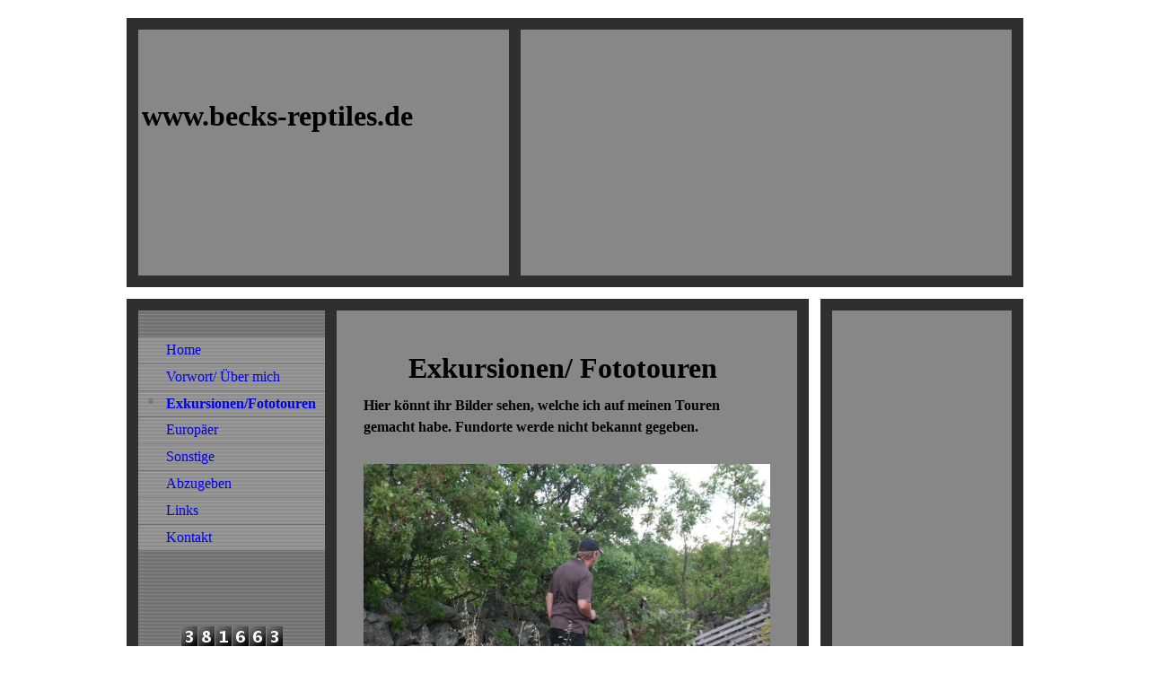

--- FILE ---
content_type: text/html; charset=utf-8
request_url: https://becks-reptiles.com/Exkursionen/Fototouren
body_size: 114404
content:
<!DOCTYPE html><html><head><meta http-equiv="Content-Type" content="text/html; charset=UTF-8"><title>Meine Homepage - Exkursionen/Fototouren</title><link href="https://becks-reptiles.com/Exkursionen/Fototouren" rel="canonical"><meta content="Meine Homepage - Exkursionen/Fototouren" property="og:title"><meta content="website" property="og:type"><meta content="https://becks-reptiles.com/Exkursionen/Fototouren" property="og:url"><script>
              window.beng = window.beng || {};
              window.beng.env = {
                language: "en",
                country: "US",
                mode: "deploy",
                context: "page",
                pageId: "000001740085",
                skeletonId: "",
                scope: "HTO01FLQZUDW",
                isProtected: false,
                navigationText: "Exkursionen/Fototouren",
                instance: "1",
                common_prefix: "https://homepagedesigner.telekom.de",
                design_common: "https://homepagedesigner.telekom.de/beng/designs/",
                design_template: "reseller/1000003/telekom_ak_307",
                path_design: "https://homepagedesigner.telekom.de/beng/designs/data/reseller/1000003/telekom_ak_307/",
                path_res: "https://homepagedesigner.telekom.de/res/",
                path_bengres: "https://homepagedesigner.telekom.de/beng/res/",
                masterDomain: "",
                preferredDomain: "",
                preprocessHostingUri: function(uri) {
                  
                    return uri || "";
                  
                },
                hideEmptyAreas: false
              };
            </script><script xmlns="http://www.w3.org/1999/xhtml" src="https://homepagedesigner.telekom.de/cm4all-beng-proxy/beng-proxy.js">;</script><link xmlns="http://www.w3.org/1999/xhtml" rel="stylesheet" href="https://homepagedesigner.telekom.de/.cm4all/e/static/3rdparty/font-awesome/css/font-awesome.min.css"></link><link rel="stylesheet" type="text/css" href="//homepagedesigner.telekom.de/.cm4all/res/static/libcm4all-js-widget/3.89.7/css/widget-runtime.css"/>

<link rel="stylesheet" type="text/css" href="//homepagedesigner.telekom.de/.cm4all/res/static/beng-editor/5.3.130/css/deploy.css"/>

<link rel="stylesheet" type="text/css" href="//homepagedesigner.telekom.de/.cm4all/res/static/libcm4all-js-widget/3.89.7/css/slideshow-common.css"/>

<script src="//homepagedesigner.telekom.de/.cm4all/res/static/jquery-1.7/jquery.js">;</script><script src="//homepagedesigner.telekom.de/.cm4all/res/static/prototype-1.7.3/prototype.js">;</script><script src="//homepagedesigner.telekom.de/.cm4all/res/static/jslib/1.4.1/js/legacy.js">;</script><script src="//homepagedesigner.telekom.de/.cm4all/res/static/libcm4all-js-widget/3.89.7/js/widget-runtime.js">;</script>

<script src="//homepagedesigner.telekom.de/.cm4all/res/static/libcm4all-js-widget/3.89.7/js/slideshow-common.js">;</script>

<script src="//homepagedesigner.telekom.de/.cm4all/res/static/beng-editor/5.3.130/js/deploy.js">;</script>

<script>
                (function() {
                  var mobileAgent = MobileBrowserSwitch.isMobileAgent(navigator.userAgent);
                  if (mobileAgent) {
                    var url = window.location.pathname;
                    if (url.endsWith("/")) {
                      url = url.substring(0, url.length - 1);
                    }
                    if (url.endsWith("/index.php")) {
                      url = url.substring(0, url.length - 10);
                    }
                    if (!/1,auth,8,1$/.test(url) && !/1%2Cauth%2C8%2C1$/.test(url)) {
                      url += "/mobile/";
                      window.location.pathname = url;
                    }
                  }
                })();
              </script><link xmlns="http://www.w3.org/1999/xhtml"  rel="stylesheet" type="text/css" href="https://homepagedesigner.telekom.de/.cm4all/designs/static/reseller/1000003/telekom_ak_307/1561385065.85/css/main.css"></link><!--[if lt IE 7]>
			<link rel="stylesheet" type="text/css" href="https://homepagedesigner.telekom.de/beng/designs/data/reseller/1000003/telekom_ak_307/css/ie6.css"/>
		<![endif]--><link href="/.cm4all/handler.php/vars.css?v=20201119163156" type="text/css" rel="stylesheet"><style type="text/css">
    .cm-logo {
        
        background-image: none;
      }
  </style><script type="text/javascript">window.cmLogoWidgetId = "CMTOI_cm4all_com_widgets_Logo_13019661";
            window.cmLogoGetCommonWidget = function (){
                return new cm4all.Common.Widget({
            base    : "/Exkursionen/Fototouren",
            session : "",
            frame   : "",
            path    : "CMTOI_cm4all_com_widgets_Logo_13019661"
        })
            };
            window.logoConfiguration = {
                "cm-logo-x" : "0",
        "cm-logo-y" : "0",
        "cm-logo-v" : "1.0",
        "cm-logo-w" : "0",
        "cm-logo-h" : "0",
        "cm-logo-di" : "",
        "cm-logo-u" : "",
        "cm-logo-k" : "",
        "cm-logo-bc" : "",
        "cm-logo-ln" : "",
        "cm-logo-ln$" : "",
        "cm-logo-hi" : true
        ,
        _logoBaseUrl : "https:\/\/homepagedesigner.telekom.de\/imageprocessor\/processor.cls\/CMTOI\/cm4all\/com\/widgets\/Logo\/13\/01\/96\/61\/\/scale_0_0\/",
        _logoPath : ""
        };
				document.observe('dom:loaded', function() {
					var containers = document.querySelectorAll("[cm_type=logo], [id=logo], .cm-logo");
          for (var i = 0; i < containers.length; i++) {
            var container = containers[i];
            if (container && window.beng && beng.env && beng.env.hideEmptyAreas) {
              if (beng.env.mode != "edit") {
                container.addClassName("cm_empty");
              } else {
                container.addClassName("cm_empty_editor");
              }
            }
          }
				});
			</script><link rel="icon" href="data:;base64,iVBORw0KGgo="/><style id="cm_table_styles"></style><style id="cm_background_queries"></style></head><body ondrop="return false;" class=" device-desktop cm-deploy cm-deploy-342"><div class="cm-background" data-cm-qa-bg="image"></div><div class="cm-background-video" data-cm-qa-bg="video"></div><div class="cm-background-effects" data-cm-qa-bg="effect"></div><div xmlns="http://www.w3.org/1999/xhtml" xmlns:c="http://cm4all.com/ng/widget" id="page"><div id="page_inner"><div id="header" class="clearfix"><div class="cm-kv-0 kv"> </div><div id="header_mask"> </div><div id="logo" class="cm-logo"> </div><h1 class="title" style="height:234px;left:17px;top:17px;visibility:visible;width:410px;"><span xmlns="" style="font-size: xx-large;"><strong><br>                                 www.becks-reptiles.de</strong>              <br></span></h1><a class="cm_headerlink"></a></div><div id="content_wrapper" class="clearfix"><div class="bordersContent"></div><table id="table_content" cellspacing="0" cellpadding="0"><tr><td id="content_left_wrapper"><div id="content_left"><div id="navi"><div id="cm_navigation"><ul xmlns="" id="cm_mainnavigation"><li id="cm_navigation_pid_1740087"><a title="Home" href="/Home" class="cm_anchor">Home</a></li><li id="cm_navigation_pid_1740086"><a title="Vorwort/ Über mich" href="/Vorwort/Ueber-mich" class="cm_anchor">Vorwort/ Über mich</a></li><li id="cm_navigation_pid_1740085" class="cm_current"><a title="Exkursionen/Fototouren" href="/Exkursionen/Fototouren" class="cm_anchor">Exkursionen/Fototouren</a></li><li id="cm_navigation_pid_1740081" class="cm_has_subnavigation"><a title="Europäer" href="/Europaeer" class="cm_anchor">Europäer</a></li><li id="cm_navigation_pid_1740077" class="cm_has_subnavigation"><a title="Sonstige" href="/Sonstige" class="cm_anchor">Sonstige</a></li><li id="cm_navigation_pid_1740071"><a title="Abzugeben" href="/Abzugeben" class="cm_anchor">Abzugeben</a></li><li id="cm_navigation_pid_1740070"><a title="Links" href="/Links" class="cm_anchor">Links</a></li><li id="cm_navigation_pid_1741001"><a title="Kontakt" href="/Kontakt" class="cm_anchor">Kontakt</a></li></ul></div></div></div><div id="content_left_2"><div id="widgetbar_page_left_2" data-cm-hintable="yes"><p xmlns=""> </p></div><div id="widgetbar_site_left_2" data-cm-hintable="yes"><p xmlns=""> </p><div xmlns="" id="widgetcontainer_CMTOI_cm4all_com_widgets_CounterToi_13022653" class="
				    cm_widget_block
					cm_widget cm4all_com_widgets_Counter cm_widget_block_center" style="width:100%; max-width:100%; "><div class="cm_widget_anchor"><a name="CMTOI_cm4all_com_widgets_CounterToi_13022653" id="widgetanchor_CMTOI_cm4all_com_widgets_CounterToi_13022653"><!--cm4all.com.widgets.Counter--></a></div><script src="https://homepagedesigner.telekom.de/.cm4all/widgetres.php/cm4all.com.widgets.Counter/js/counter_show.js"></script>
					
						<div id="CMTOI_cm4all_com_widgets_CounterToi_13022653" style="text-align:center;">&nbsp;</div>
					
				<script type="text/javascript">
					(function() {
						var commonWidget = new cm4all.Common.Widget({
							base    : "/Exkursionen/Fototouren",
							session : "",
							frame   : "",
							path    : "CMTOI_cm4all_com_widgets_CounterToi_13022653",
						});
						var wiid = "CMTOI_cm4all_com_widgets_CounterToi_13022653";
						var data = {
							wiid: wiid,
							useCounterPhp: false,
							increase: false,
							width: 180,
							template: "11",
							baseUri: "https://homepagedesigner.telekom.de/imageprocessor/counter.cls/",
							image: "",
							value: 381663,
							offset: 0,
							digits: 4,
						};
						var counterWidget = new CounterWidget(data, commonWidget);
						counterWidget.init();
					})();
					</script>
</div></div></div><div class="clearer"> </div></td><td id="content_main_wrapper"><div id="content_main" data-cm-hintable="yes"><p xmlns=""> </p><h1 xmlns="" style="text-align: center;"><span style="font-size: xx-large;">Exkursionen/ Fototouren </span></h1><p xmlns=""> </p><p xmlns=""> <strong>Hier könnt ihr Bilder sehen, welche ich auf meinen Touren gemacht habe. Fundorte werde nicht bekannt gegeben. </strong> </p><p xmlns=""> </p><div xmlns="" class="clearFloating" style="clear:both;height: 0px; width: auto;"></div><div xmlns="" id="widgetcontainer_CMTOI_cm4all_com_widgets_PhotoToi_13020491" class="
				    cm_widget_block
					cm_widget cm4all_com_widgets_PhotoToi cm_widget_block_center" style="width:100%; max-width:800px; "><div class="cm_widget_anchor"><a name="CMTOI_cm4all_com_widgets_PhotoToi_13020491" id="widgetanchor_CMTOI_cm4all_com_widgets_PhotoToi_13020491"><!--cm4all.com.widgets.PhotoToi--></a></div><img title="" alt="" src="//homepagedesigner.telekom.de/imageprocessor/processor.cls/CMTOI/cm4all/com/widgets/PhotoToi/13/02/04/91/144c7931d23/scale_1200_0%3Bdonotenlarge/144c7931d23" style="display:block;border:0px;" width="100%" onerror="this.style.display = 'none';" /></div><p xmlns=""> </p><p xmlns=""> </p><p xmlns=""></p><p xmlns=""></p><p xmlns=""></p><p xmlns=""></p><div xmlns="" class="clearFloating" style="clear:both;height: 0px; width: auto;"></div><div xmlns="" id="widgetcontainer_CMTOI_de_dtag_hosting_hpcreator_widget_PictureGallery_15207213" class="
				    cm_widget_block
					cm_widget com_cm4all_wdn_PhotoGallery cm_widget_block_center" style="width:400px; max-width:100%; "><div class="cm_widget_anchor"><a name="CMTOI_de_dtag_hosting_hpcreator_widget_PictureGallery_15207213" id="widgetanchor_CMTOI_de_dtag_hosting_hpcreator_widget_PictureGallery_15207213"><!--com.cm4all.wdn.PhotoGallery--></a></div><script type="text/javascript">
window.cm4all.widgets.register( '/Exkursionen/Fototouren', '', '', 'CMTOI_de_dtag_hosting_hpcreator_widget_PictureGallery_15207213');
</script>
		<script type="text/javascript">
	(function() {

		var links = ["@\/3rd\/photoswipe-4.1.2\/photoswipe.css","@\/css\/show-lightbox.min.css?version=63.css","@\/css\/show-gallery.min.css?version=63.css"];
		for( var i=0; i<links.length; i++) {
			if( links[i].indexOf( '@')==0) {
				links[i] = "https://homepagedesigner.telekom.de/.cm4all/widgetres.php/com.cm4all.wdn.PhotoGallery/" + links[i].substring( 2);
			} else if( links[i].indexOf( '/')!=0) {
				links[i] = window.cm4all.widgets[ 'CMTOI_de_dtag_hosting_hpcreator_widget_PictureGallery_15207213'].url( links[i]);
			}
		}
		cm4all.Common.loadCss( links);

		var scripts = ["@\/js\/show.min.js?version=63.js","@\/3rd\/photoswipe-4.1.2\/photoswipe.min.js","@\/js\/show-lightbox.min.js?version=63.js","@\/js\/show-gallery.min.js?version=63.js"];
		for( var i=0; i<scripts.length; i++) {
			if( scripts[i].indexOf( '@')==0) {
				scripts[i] = "https://homepagedesigner.telekom.de/.cm4all/widgetres.php/com.cm4all.wdn.PhotoGallery/" + scripts[i].substring( 2);
			} else if( scripts[i].indexOf( '/')!=0) {
				scripts[i] = window.cm4all.widgets[ 'CMTOI_de_dtag_hosting_hpcreator_widget_PictureGallery_15207213'].url( scripts[i]);
			}
		}

		var deferred = jQuery.Deferred();
		window.cm4all.widgets[ 'CMTOI_de_dtag_hosting_hpcreator_widget_PictureGallery_15207213'].ready = (function() {
			var ready = function ready( handler) {
				deferred.done( handler);
			};
			return deferred.promise( ready);
		})();
		cm4all.Common.requireLibrary( scripts, function() {
			deferred.resolveWith( window.cm4all.widgets[ 'CMTOI_de_dtag_hosting_hpcreator_widget_PictureGallery_15207213']);
		});
	})();
</script><!-- PhotoAlbum -->
<script type="text/javascript">
    (function() {
    if (document.querySelector('link[href*="/font-awesome."], link[href*="/e/Bundle/"]')) {
      return;
    }

    var request = new XMLHttpRequest();
    request.open('GET', '//cdn-eu.c4t.cc/font-awesome,version=4?format=json', true);
    request.onload = function() {
      if (request.status >= 200 && request.status < 400) {
        var data = JSON.parse(request.responseText);
        if (data && data.resources && Array.isArray(data.resources.css)) {
          window.Common.loadCss(data.resources.css);
        }
      }
    };
    request.send();
  })();
</script>

<div
  class="cm-widget_photoalbum cm-w_pha-gallery"
  style="opacity: 0;"
  id="C_CMTOI_de_dtag_hosting_hpcreator_widget_PictureGallery_15207213__-photos"
>
  
  
<!-- PhotoGallery -->
<div
  class="cm-w_pha-list cm-w_pha-m cm-w_pha-lightbox"
  style=""
>
  <div class='cm-w_pha-item' data-index='0'  ><div class='cm-w_pha-uro-item'>  <picture><source srcset="/.cm4all/uproc.php/0/Bildergalerie%20Deutschland/.IMG_1102.JPG/picture-1600?_=19bf41b0b8f 1x, /.cm4all/uproc.php/0/Bildergalerie%20Deutschland/.IMG_1102.JPG/picture-2600?_=19bf41b0b8f 2x" media="(min-width:800px)"><source srcset="/.cm4all/uproc.php/0/Bildergalerie%20Deutschland/.IMG_1102.JPG/picture-1200?_=19bf41b0b8f 1x, /.cm4all/uproc.php/0/Bildergalerie%20Deutschland/.IMG_1102.JPG/picture-1600?_=19bf41b0b8f 2x" media="(min-width:600px)"><source srcset="/.cm4all/uproc.php/0/Bildergalerie%20Deutschland/.IMG_1102.JPG/picture-800?_=19bf41b0b8f 1x, /.cm4all/uproc.php/0/Bildergalerie%20Deutschland/.IMG_1102.JPG/picture-1200?_=19bf41b0b8f 2x" media="(min-width:400px)"><source srcset="/.cm4all/uproc.php/0/Bildergalerie%20Deutschland/.IMG_1102.JPG/picture-400?_=19bf41b0b8f 1x, /.cm4all/uproc.php/0/Bildergalerie%20Deutschland/.IMG_1102.JPG/picture-800?_=19bf41b0b8f 2x" media="(min-width:200px)"><source srcset="/.cm4all/uproc.php/0/Bildergalerie%20Deutschland/.IMG_1102.JPG/picture-200?_=19bf41b0b8f 1x, /.cm4all/uproc.php/0/Bildergalerie%20Deutschland/.IMG_1102.JPG/picture-400?_=19bf41b0b8f 2x" media="(min-width:100px)"><img src="/.cm4all/uproc.php/0/Bildergalerie%20Deutschland/.IMG_1102.JPG/picture-200?_=19bf41b0b8f" data-uro-original="/.cm4all/uproc.php/0/Bildergalerie%20Deutschland/IMG_1102.JPG?_=19bf41b0b8f" onerror="uroGlobal().util.error(this, '', 'uro-widget')" alt="IMG_1102"></picture></div></div><div class='cm-w_pha-item' data-index='1'  ><div class='cm-w_pha-uro-item'>  <picture><source srcset="/.cm4all/uproc.php/0/Bildergalerie%20Deutschland/.IMG_1134.JPG/picture-1600?_=19bf41b0b8a 1x, /.cm4all/uproc.php/0/Bildergalerie%20Deutschland/.IMG_1134.JPG/picture-2600?_=19bf41b0b8a 2x" media="(min-width:800px)"><source srcset="/.cm4all/uproc.php/0/Bildergalerie%20Deutschland/.IMG_1134.JPG/picture-1200?_=19bf41b0b8a 1x, /.cm4all/uproc.php/0/Bildergalerie%20Deutschland/.IMG_1134.JPG/picture-1600?_=19bf41b0b8a 2x" media="(min-width:600px)"><source srcset="/.cm4all/uproc.php/0/Bildergalerie%20Deutschland/.IMG_1134.JPG/picture-800?_=19bf41b0b8a 1x, /.cm4all/uproc.php/0/Bildergalerie%20Deutschland/.IMG_1134.JPG/picture-1200?_=19bf41b0b8a 2x" media="(min-width:400px)"><source srcset="/.cm4all/uproc.php/0/Bildergalerie%20Deutschland/.IMG_1134.JPG/picture-400?_=19bf41b0b8a 1x, /.cm4all/uproc.php/0/Bildergalerie%20Deutschland/.IMG_1134.JPG/picture-800?_=19bf41b0b8a 2x" media="(min-width:200px)"><source srcset="/.cm4all/uproc.php/0/Bildergalerie%20Deutschland/.IMG_1134.JPG/picture-200?_=19bf41b0b8a 1x, /.cm4all/uproc.php/0/Bildergalerie%20Deutschland/.IMG_1134.JPG/picture-400?_=19bf41b0b8a 2x" media="(min-width:100px)"><img src="/.cm4all/uproc.php/0/Bildergalerie%20Deutschland/.IMG_1134.JPG/picture-200?_=19bf41b0b8a" data-uro-original="/.cm4all/uproc.php/0/Bildergalerie%20Deutschland/IMG_1134.JPG?_=19bf41b0b8a" onerror="uroGlobal().util.error(this, '', 'uro-widget')" alt="IMG_1134"></picture></div></div><div class='cm-w_pha-item' data-index='2'  ><div class='cm-w_pha-uro-item'>  <picture><source srcset="/.cm4all/uproc.php/0/Bildergalerie%20Deutschland/.IMG_3190.JPG/picture-1600?_=19bf41b0b8e 1x, /.cm4all/uproc.php/0/Bildergalerie%20Deutschland/.IMG_3190.JPG/picture-2600?_=19bf41b0b8e 2x" media="(min-width:800px)"><source srcset="/.cm4all/uproc.php/0/Bildergalerie%20Deutschland/.IMG_3190.JPG/picture-1200?_=19bf41b0b8e 1x, /.cm4all/uproc.php/0/Bildergalerie%20Deutschland/.IMG_3190.JPG/picture-1600?_=19bf41b0b8e 2x" media="(min-width:600px)"><source srcset="/.cm4all/uproc.php/0/Bildergalerie%20Deutschland/.IMG_3190.JPG/picture-800?_=19bf41b0b8e 1x, /.cm4all/uproc.php/0/Bildergalerie%20Deutschland/.IMG_3190.JPG/picture-1200?_=19bf41b0b8e 2x" media="(min-width:400px)"><source srcset="/.cm4all/uproc.php/0/Bildergalerie%20Deutschland/.IMG_3190.JPG/picture-400?_=19bf41b0b8e 1x, /.cm4all/uproc.php/0/Bildergalerie%20Deutschland/.IMG_3190.JPG/picture-800?_=19bf41b0b8e 2x" media="(min-width:200px)"><source srcset="/.cm4all/uproc.php/0/Bildergalerie%20Deutschland/.IMG_3190.JPG/picture-200?_=19bf41b0b8e 1x, /.cm4all/uproc.php/0/Bildergalerie%20Deutschland/.IMG_3190.JPG/picture-400?_=19bf41b0b8e 2x" media="(min-width:100px)"><img src="/.cm4all/uproc.php/0/Bildergalerie%20Deutschland/.IMG_3190.JPG/picture-200?_=19bf41b0b8e" data-uro-original="/.cm4all/uproc.php/0/Bildergalerie%20Deutschland/IMG_3190.JPG?_=19bf41b0b8e" onerror="uroGlobal().util.error(this, '', 'uro-widget')" alt="IMG_3190"></picture></div></div><div class='cm-w_pha-item' data-index='3'  ><div class='cm-w_pha-uro-item'>  <picture><source srcset="/.cm4all/uproc.php/0/Bildergalerie%20Deutschland/.IMG_3191.JPG/picture-1600?_=19bf41b0b8c 1x, /.cm4all/uproc.php/0/Bildergalerie%20Deutschland/.IMG_3191.JPG/picture-2600?_=19bf41b0b8c 2x" media="(min-width:800px)"><source srcset="/.cm4all/uproc.php/0/Bildergalerie%20Deutschland/.IMG_3191.JPG/picture-1200?_=19bf41b0b8c 1x, /.cm4all/uproc.php/0/Bildergalerie%20Deutschland/.IMG_3191.JPG/picture-1600?_=19bf41b0b8c 2x" media="(min-width:600px)"><source srcset="/.cm4all/uproc.php/0/Bildergalerie%20Deutschland/.IMG_3191.JPG/picture-800?_=19bf41b0b8c 1x, /.cm4all/uproc.php/0/Bildergalerie%20Deutschland/.IMG_3191.JPG/picture-1200?_=19bf41b0b8c 2x" media="(min-width:400px)"><source srcset="/.cm4all/uproc.php/0/Bildergalerie%20Deutschland/.IMG_3191.JPG/picture-400?_=19bf41b0b8c 1x, /.cm4all/uproc.php/0/Bildergalerie%20Deutschland/.IMG_3191.JPG/picture-800?_=19bf41b0b8c 2x" media="(min-width:200px)"><source srcset="/.cm4all/uproc.php/0/Bildergalerie%20Deutschland/.IMG_3191.JPG/picture-200?_=19bf41b0b8c 1x, /.cm4all/uproc.php/0/Bildergalerie%20Deutschland/.IMG_3191.JPG/picture-400?_=19bf41b0b8c 2x" media="(min-width:100px)"><img src="/.cm4all/uproc.php/0/Bildergalerie%20Deutschland/.IMG_3191.JPG/picture-200?_=19bf41b0b8c" data-uro-original="/.cm4all/uproc.php/0/Bildergalerie%20Deutschland/IMG_3191.JPG?_=19bf41b0b8c" onerror="uroGlobal().util.error(this, '', 'uro-widget')" alt="IMG_3191"></picture></div></div><div class='cm-w_pha-item' data-index='4'  ><div class='cm-w_pha-uro-item'>  <picture><source srcset="/.cm4all/uproc.php/0/Bildergalerie%20Deutschland/.IMG_1114.JPG/picture-1600?_=19bf41b0b8d 1x, /.cm4all/uproc.php/0/Bildergalerie%20Deutschland/.IMG_1114.JPG/picture-2600?_=19bf41b0b8d 2x" media="(min-width:800px)"><source srcset="/.cm4all/uproc.php/0/Bildergalerie%20Deutschland/.IMG_1114.JPG/picture-1200?_=19bf41b0b8d 1x, /.cm4all/uproc.php/0/Bildergalerie%20Deutschland/.IMG_1114.JPG/picture-1600?_=19bf41b0b8d 2x" media="(min-width:600px)"><source srcset="/.cm4all/uproc.php/0/Bildergalerie%20Deutschland/.IMG_1114.JPG/picture-800?_=19bf41b0b8d 1x, /.cm4all/uproc.php/0/Bildergalerie%20Deutschland/.IMG_1114.JPG/picture-1200?_=19bf41b0b8d 2x" media="(min-width:400px)"><source srcset="/.cm4all/uproc.php/0/Bildergalerie%20Deutschland/.IMG_1114.JPG/picture-400?_=19bf41b0b8d 1x, /.cm4all/uproc.php/0/Bildergalerie%20Deutschland/.IMG_1114.JPG/picture-800?_=19bf41b0b8d 2x" media="(min-width:200px)"><source srcset="/.cm4all/uproc.php/0/Bildergalerie%20Deutschland/.IMG_1114.JPG/picture-200?_=19bf41b0b8d 1x, /.cm4all/uproc.php/0/Bildergalerie%20Deutschland/.IMG_1114.JPG/picture-400?_=19bf41b0b8d 2x" media="(min-width:100px)"><img src="/.cm4all/uproc.php/0/Bildergalerie%20Deutschland/.IMG_1114.JPG/picture-200?_=19bf41b0b8d" data-uro-original="/.cm4all/uproc.php/0/Bildergalerie%20Deutschland/IMG_1114.JPG?_=19bf41b0b8d" onerror="uroGlobal().util.error(this, '', 'uro-widget')" alt="IMG_1114"></picture></div></div><div class='cm-w_pha-item' data-index='5'  ><div class='cm-w_pha-uro-item'>  <picture><source srcset="/.cm4all/uproc.php/0/Bildergalerie%20Deutschland/.IMG_1119.JPG/picture-1600?_=19bf41b0b8d 1x, /.cm4all/uproc.php/0/Bildergalerie%20Deutschland/.IMG_1119.JPG/picture-2600?_=19bf41b0b8d 2x" media="(min-width:800px)"><source srcset="/.cm4all/uproc.php/0/Bildergalerie%20Deutschland/.IMG_1119.JPG/picture-1200?_=19bf41b0b8d 1x, /.cm4all/uproc.php/0/Bildergalerie%20Deutschland/.IMG_1119.JPG/picture-1600?_=19bf41b0b8d 2x" media="(min-width:600px)"><source srcset="/.cm4all/uproc.php/0/Bildergalerie%20Deutschland/.IMG_1119.JPG/picture-800?_=19bf41b0b8d 1x, /.cm4all/uproc.php/0/Bildergalerie%20Deutschland/.IMG_1119.JPG/picture-1200?_=19bf41b0b8d 2x" media="(min-width:400px)"><source srcset="/.cm4all/uproc.php/0/Bildergalerie%20Deutschland/.IMG_1119.JPG/picture-400?_=19bf41b0b8d 1x, /.cm4all/uproc.php/0/Bildergalerie%20Deutschland/.IMG_1119.JPG/picture-800?_=19bf41b0b8d 2x" media="(min-width:200px)"><source srcset="/.cm4all/uproc.php/0/Bildergalerie%20Deutschland/.IMG_1119.JPG/picture-200?_=19bf41b0b8d 1x, /.cm4all/uproc.php/0/Bildergalerie%20Deutschland/.IMG_1119.JPG/picture-400?_=19bf41b0b8d 2x" media="(min-width:100px)"><img src="/.cm4all/uproc.php/0/Bildergalerie%20Deutschland/.IMG_1119.JPG/picture-200?_=19bf41b0b8d" data-uro-original="/.cm4all/uproc.php/0/Bildergalerie%20Deutschland/IMG_1119.JPG?_=19bf41b0b8d" onerror="uroGlobal().util.error(this, '', 'uro-widget')" alt="IMG_1119"></picture></div></div><div class='cm-w_pha-item' data-index='6'  ><div class='cm-w_pha-uro-item'>  <picture><source srcset="/.cm4all/uproc.php/0/Bildergalerie%20Deutschland/.IMG_3203.JPG/picture-1600?_=19bf41b0b8c 1x, /.cm4all/uproc.php/0/Bildergalerie%20Deutschland/.IMG_3203.JPG/picture-2600?_=19bf41b0b8c 2x" media="(min-width:800px)"><source srcset="/.cm4all/uproc.php/0/Bildergalerie%20Deutschland/.IMG_3203.JPG/picture-1200?_=19bf41b0b8c 1x, /.cm4all/uproc.php/0/Bildergalerie%20Deutschland/.IMG_3203.JPG/picture-1600?_=19bf41b0b8c 2x" media="(min-width:600px)"><source srcset="/.cm4all/uproc.php/0/Bildergalerie%20Deutschland/.IMG_3203.JPG/picture-800?_=19bf41b0b8c 1x, /.cm4all/uproc.php/0/Bildergalerie%20Deutschland/.IMG_3203.JPG/picture-1200?_=19bf41b0b8c 2x" media="(min-width:400px)"><source srcset="/.cm4all/uproc.php/0/Bildergalerie%20Deutschland/.IMG_3203.JPG/picture-400?_=19bf41b0b8c 1x, /.cm4all/uproc.php/0/Bildergalerie%20Deutschland/.IMG_3203.JPG/picture-800?_=19bf41b0b8c 2x" media="(min-width:200px)"><source srcset="/.cm4all/uproc.php/0/Bildergalerie%20Deutschland/.IMG_3203.JPG/picture-200?_=19bf41b0b8c 1x, /.cm4all/uproc.php/0/Bildergalerie%20Deutschland/.IMG_3203.JPG/picture-400?_=19bf41b0b8c 2x" media="(min-width:100px)"><img src="/.cm4all/uproc.php/0/Bildergalerie%20Deutschland/.IMG_3203.JPG/picture-200?_=19bf41b0b8c" data-uro-original="/.cm4all/uproc.php/0/Bildergalerie%20Deutschland/IMG_3203.JPG?_=19bf41b0b8c" onerror="uroGlobal().util.error(this, '', 'uro-widget')" alt="IMG_3203"></picture></div></div><div class='cm-w_pha-item' data-index='7'  ><div class='cm-w_pha-uro-item'>  <picture><source srcset="/.cm4all/uproc.php/0/Bildergalerie%20Deutschland/.IMG_3228.JPG/picture-1600?_=19bf41b0b8a 1x, /.cm4all/uproc.php/0/Bildergalerie%20Deutschland/.IMG_3228.JPG/picture-2600?_=19bf41b0b8a 2x" media="(min-width:800px)"><source srcset="/.cm4all/uproc.php/0/Bildergalerie%20Deutschland/.IMG_3228.JPG/picture-1200?_=19bf41b0b8a 1x, /.cm4all/uproc.php/0/Bildergalerie%20Deutschland/.IMG_3228.JPG/picture-1600?_=19bf41b0b8a 2x" media="(min-width:600px)"><source srcset="/.cm4all/uproc.php/0/Bildergalerie%20Deutschland/.IMG_3228.JPG/picture-800?_=19bf41b0b8a 1x, /.cm4all/uproc.php/0/Bildergalerie%20Deutschland/.IMG_3228.JPG/picture-1200?_=19bf41b0b8a 2x" media="(min-width:400px)"><source srcset="/.cm4all/uproc.php/0/Bildergalerie%20Deutschland/.IMG_3228.JPG/picture-400?_=19bf41b0b8a 1x, /.cm4all/uproc.php/0/Bildergalerie%20Deutschland/.IMG_3228.JPG/picture-800?_=19bf41b0b8a 2x" media="(min-width:200px)"><source srcset="/.cm4all/uproc.php/0/Bildergalerie%20Deutschland/.IMG_3228.JPG/picture-200?_=19bf41b0b8a 1x, /.cm4all/uproc.php/0/Bildergalerie%20Deutschland/.IMG_3228.JPG/picture-400?_=19bf41b0b8a 2x" media="(min-width:100px)"><img src="/.cm4all/uproc.php/0/Bildergalerie%20Deutschland/.IMG_3228.JPG/picture-200?_=19bf41b0b8a" data-uro-original="/.cm4all/uproc.php/0/Bildergalerie%20Deutschland/IMG_3228.JPG?_=19bf41b0b8a" onerror="uroGlobal().util.error(this, '', 'uro-widget')" alt="IMG_3228"></picture></div></div><div class='cm-w_pha-item' data-index='8'  ><div class='cm-w_pha-uro-item'>  <picture><source srcset="/.cm4all/uproc.php/0/Bildergalerie%20Deutschland/.IMG_3309.JPG/picture-1600?_=19bf41b0b89 1x, /.cm4all/uproc.php/0/Bildergalerie%20Deutschland/.IMG_3309.JPG/picture-2600?_=19bf41b0b89 2x" media="(min-width:800px)"><source srcset="/.cm4all/uproc.php/0/Bildergalerie%20Deutschland/.IMG_3309.JPG/picture-1200?_=19bf41b0b89 1x, /.cm4all/uproc.php/0/Bildergalerie%20Deutschland/.IMG_3309.JPG/picture-1600?_=19bf41b0b89 2x" media="(min-width:600px)"><source srcset="/.cm4all/uproc.php/0/Bildergalerie%20Deutschland/.IMG_3309.JPG/picture-800?_=19bf41b0b89 1x, /.cm4all/uproc.php/0/Bildergalerie%20Deutschland/.IMG_3309.JPG/picture-1200?_=19bf41b0b89 2x" media="(min-width:400px)"><source srcset="/.cm4all/uproc.php/0/Bildergalerie%20Deutschland/.IMG_3309.JPG/picture-400?_=19bf41b0b89 1x, /.cm4all/uproc.php/0/Bildergalerie%20Deutschland/.IMG_3309.JPG/picture-800?_=19bf41b0b89 2x" media="(min-width:200px)"><source srcset="/.cm4all/uproc.php/0/Bildergalerie%20Deutschland/.IMG_3309.JPG/picture-200?_=19bf41b0b89 1x, /.cm4all/uproc.php/0/Bildergalerie%20Deutschland/.IMG_3309.JPG/picture-400?_=19bf41b0b89 2x" media="(min-width:100px)"><img src="/.cm4all/uproc.php/0/Bildergalerie%20Deutschland/.IMG_3309.JPG/picture-200?_=19bf41b0b89" data-uro-original="/.cm4all/uproc.php/0/Bildergalerie%20Deutschland/IMG_3309.JPG?_=19bf41b0b89" onerror="uroGlobal().util.error(this, '', 'uro-widget')" alt="IMG_3309"></picture></div></div><div class='cm-w_pha-item' data-index='9'  ><div class='cm-w_pha-uro-item'>  <picture><source srcset="/.cm4all/uproc.php/0/Bildergalerie%20Deutschland/.IMG_3250.JPG/picture-1600?_=19bf41b0b8b 1x, /.cm4all/uproc.php/0/Bildergalerie%20Deutschland/.IMG_3250.JPG/picture-2600?_=19bf41b0b8b 2x" media="(min-width:800px)"><source srcset="/.cm4all/uproc.php/0/Bildergalerie%20Deutschland/.IMG_3250.JPG/picture-1200?_=19bf41b0b8b 1x, /.cm4all/uproc.php/0/Bildergalerie%20Deutschland/.IMG_3250.JPG/picture-1600?_=19bf41b0b8b 2x" media="(min-width:600px)"><source srcset="/.cm4all/uproc.php/0/Bildergalerie%20Deutschland/.IMG_3250.JPG/picture-800?_=19bf41b0b8b 1x, /.cm4all/uproc.php/0/Bildergalerie%20Deutschland/.IMG_3250.JPG/picture-1200?_=19bf41b0b8b 2x" media="(min-width:400px)"><source srcset="/.cm4all/uproc.php/0/Bildergalerie%20Deutschland/.IMG_3250.JPG/picture-400?_=19bf41b0b8b 1x, /.cm4all/uproc.php/0/Bildergalerie%20Deutschland/.IMG_3250.JPG/picture-800?_=19bf41b0b8b 2x" media="(min-width:200px)"><source srcset="/.cm4all/uproc.php/0/Bildergalerie%20Deutschland/.IMG_3250.JPG/picture-200?_=19bf41b0b8b 1x, /.cm4all/uproc.php/0/Bildergalerie%20Deutschland/.IMG_3250.JPG/picture-400?_=19bf41b0b8b 2x" media="(min-width:100px)"><img src="/.cm4all/uproc.php/0/Bildergalerie%20Deutschland/.IMG_3250.JPG/picture-200?_=19bf41b0b8b" data-uro-original="/.cm4all/uproc.php/0/Bildergalerie%20Deutschland/IMG_3250.JPG?_=19bf41b0b8b" onerror="uroGlobal().util.error(this, '', 'uro-widget')" alt="IMG_3250"></picture></div></div><div class='cm-w_pha-item' data-index='10'  ><div class='cm-w_pha-uro-item'>  <picture><source srcset="/.cm4all/uproc.php/0/Bildergalerie%20Deutschland/.IMG_3278.JPG/picture-1600?_=19bf41b0b89 1x, /.cm4all/uproc.php/0/Bildergalerie%20Deutschland/.IMG_3278.JPG/picture-2600?_=19bf41b0b89 2x" media="(min-width:800px)"><source srcset="/.cm4all/uproc.php/0/Bildergalerie%20Deutschland/.IMG_3278.JPG/picture-1200?_=19bf41b0b89 1x, /.cm4all/uproc.php/0/Bildergalerie%20Deutschland/.IMG_3278.JPG/picture-1600?_=19bf41b0b89 2x" media="(min-width:600px)"><source srcset="/.cm4all/uproc.php/0/Bildergalerie%20Deutschland/.IMG_3278.JPG/picture-800?_=19bf41b0b89 1x, /.cm4all/uproc.php/0/Bildergalerie%20Deutschland/.IMG_3278.JPG/picture-1200?_=19bf41b0b89 2x" media="(min-width:400px)"><source srcset="/.cm4all/uproc.php/0/Bildergalerie%20Deutschland/.IMG_3278.JPG/picture-400?_=19bf41b0b89 1x, /.cm4all/uproc.php/0/Bildergalerie%20Deutschland/.IMG_3278.JPG/picture-800?_=19bf41b0b89 2x" media="(min-width:200px)"><source srcset="/.cm4all/uproc.php/0/Bildergalerie%20Deutschland/.IMG_3278.JPG/picture-200?_=19bf41b0b89 1x, /.cm4all/uproc.php/0/Bildergalerie%20Deutschland/.IMG_3278.JPG/picture-400?_=19bf41b0b89 2x" media="(min-width:100px)"><img src="/.cm4all/uproc.php/0/Bildergalerie%20Deutschland/.IMG_3278.JPG/picture-200?_=19bf41b0b89" data-uro-original="/.cm4all/uproc.php/0/Bildergalerie%20Deutschland/IMG_3278.JPG?_=19bf41b0b89" onerror="uroGlobal().util.error(this, '', 'uro-widget')" alt="IMG_3278"></picture></div></div><div class='cm-w_pha-item' data-index='11'  ><div class='cm-w_pha-uro-item'>  <picture><source srcset="/.cm4all/uproc.php/0/Bildergalerie%20Deutschland/.IMG_3318.JPG/picture-1600?_=19bf41b0b8b 1x, /.cm4all/uproc.php/0/Bildergalerie%20Deutschland/.IMG_3318.JPG/picture-2600?_=19bf41b0b8b 2x" media="(min-width:800px)"><source srcset="/.cm4all/uproc.php/0/Bildergalerie%20Deutschland/.IMG_3318.JPG/picture-1200?_=19bf41b0b8b 1x, /.cm4all/uproc.php/0/Bildergalerie%20Deutschland/.IMG_3318.JPG/picture-1600?_=19bf41b0b8b 2x" media="(min-width:600px)"><source srcset="/.cm4all/uproc.php/0/Bildergalerie%20Deutschland/.IMG_3318.JPG/picture-800?_=19bf41b0b8b 1x, /.cm4all/uproc.php/0/Bildergalerie%20Deutschland/.IMG_3318.JPG/picture-1200?_=19bf41b0b8b 2x" media="(min-width:400px)"><source srcset="/.cm4all/uproc.php/0/Bildergalerie%20Deutschland/.IMG_3318.JPG/picture-400?_=19bf41b0b8b 1x, /.cm4all/uproc.php/0/Bildergalerie%20Deutschland/.IMG_3318.JPG/picture-800?_=19bf41b0b8b 2x" media="(min-width:200px)"><source srcset="/.cm4all/uproc.php/0/Bildergalerie%20Deutschland/.IMG_3318.JPG/picture-200?_=19bf41b0b8b 1x, /.cm4all/uproc.php/0/Bildergalerie%20Deutschland/.IMG_3318.JPG/picture-400?_=19bf41b0b8b 2x" media="(min-width:100px)"><img src="/.cm4all/uproc.php/0/Bildergalerie%20Deutschland/.IMG_3318.JPG/picture-200?_=19bf41b0b8b" data-uro-original="/.cm4all/uproc.php/0/Bildergalerie%20Deutschland/IMG_3318.JPG?_=19bf41b0b8b" onerror="uroGlobal().util.error(this, '', 'uro-widget')" alt="IMG_3318"></picture></div></div><div class='cm-w_pha-item' data-index='12'  ><div class='cm-w_pha-uro-item'>  <picture><source srcset="/.cm4all/uproc.php/0/Bildergalerie%20Deutschland/.IMG_3590.JPG/picture-1600?_=19bf41b0b87 1x, /.cm4all/uproc.php/0/Bildergalerie%20Deutschland/.IMG_3590.JPG/picture-2600?_=19bf41b0b87 2x" media="(min-width:800px)"><source srcset="/.cm4all/uproc.php/0/Bildergalerie%20Deutschland/.IMG_3590.JPG/picture-1200?_=19bf41b0b87 1x, /.cm4all/uproc.php/0/Bildergalerie%20Deutschland/.IMG_3590.JPG/picture-1600?_=19bf41b0b87 2x" media="(min-width:600px)"><source srcset="/.cm4all/uproc.php/0/Bildergalerie%20Deutschland/.IMG_3590.JPG/picture-800?_=19bf41b0b87 1x, /.cm4all/uproc.php/0/Bildergalerie%20Deutschland/.IMG_3590.JPG/picture-1200?_=19bf41b0b87 2x" media="(min-width:400px)"><source srcset="/.cm4all/uproc.php/0/Bildergalerie%20Deutschland/.IMG_3590.JPG/picture-400?_=19bf41b0b87 1x, /.cm4all/uproc.php/0/Bildergalerie%20Deutschland/.IMG_3590.JPG/picture-800?_=19bf41b0b87 2x" media="(min-width:200px)"><source srcset="/.cm4all/uproc.php/0/Bildergalerie%20Deutschland/.IMG_3590.JPG/picture-200?_=19bf41b0b87 1x, /.cm4all/uproc.php/0/Bildergalerie%20Deutschland/.IMG_3590.JPG/picture-400?_=19bf41b0b87 2x" media="(min-width:100px)"><img src="/.cm4all/uproc.php/0/Bildergalerie%20Deutschland/.IMG_3590.JPG/picture-200?_=19bf41b0b87" data-uro-original="/.cm4all/uproc.php/0/Bildergalerie%20Deutschland/IMG_3590.JPG?_=19bf41b0b87" onerror="uroGlobal().util.error(this, '', 'uro-widget')" alt="IMG_3590"></picture></div></div><div class='cm-w_pha-item' data-index='13'  ><div class='cm-w_pha-uro-item'>  <picture><source srcset="/.cm4all/uproc.php/0/Bildergalerie%20Deutschland/.IMG_3614.JPG/picture-1600?_=19bf41b0b88 1x, /.cm4all/uproc.php/0/Bildergalerie%20Deutschland/.IMG_3614.JPG/picture-2600?_=19bf41b0b88 2x" media="(min-width:800px)"><source srcset="/.cm4all/uproc.php/0/Bildergalerie%20Deutschland/.IMG_3614.JPG/picture-1200?_=19bf41b0b88 1x, /.cm4all/uproc.php/0/Bildergalerie%20Deutschland/.IMG_3614.JPG/picture-1600?_=19bf41b0b88 2x" media="(min-width:600px)"><source srcset="/.cm4all/uproc.php/0/Bildergalerie%20Deutschland/.IMG_3614.JPG/picture-800?_=19bf41b0b88 1x, /.cm4all/uproc.php/0/Bildergalerie%20Deutschland/.IMG_3614.JPG/picture-1200?_=19bf41b0b88 2x" media="(min-width:400px)"><source srcset="/.cm4all/uproc.php/0/Bildergalerie%20Deutschland/.IMG_3614.JPG/picture-400?_=19bf41b0b88 1x, /.cm4all/uproc.php/0/Bildergalerie%20Deutschland/.IMG_3614.JPG/picture-800?_=19bf41b0b88 2x" media="(min-width:200px)"><source srcset="/.cm4all/uproc.php/0/Bildergalerie%20Deutschland/.IMG_3614.JPG/picture-200?_=19bf41b0b88 1x, /.cm4all/uproc.php/0/Bildergalerie%20Deutschland/.IMG_3614.JPG/picture-400?_=19bf41b0b88 2x" media="(min-width:100px)"><img src="/.cm4all/uproc.php/0/Bildergalerie%20Deutschland/.IMG_3614.JPG/picture-200?_=19bf41b0b88" data-uro-original="/.cm4all/uproc.php/0/Bildergalerie%20Deutschland/IMG_3614.JPG?_=19bf41b0b88" onerror="uroGlobal().util.error(this, '', 'uro-widget')" alt="IMG_3614"></picture></div></div><div class='cm-w_pha-item' data-index='14'  ><div class='cm-w_pha-uro-item'>  <picture><source srcset="/.cm4all/uproc.php/0/Bildergalerie%20Deutschland/.IMG_3604.JPG/picture-1600?_=19bf41b0b95 1x, /.cm4all/uproc.php/0/Bildergalerie%20Deutschland/.IMG_3604.JPG/picture-2600?_=19bf41b0b95 2x" media="(min-width:800px)"><source srcset="/.cm4all/uproc.php/0/Bildergalerie%20Deutschland/.IMG_3604.JPG/picture-1200?_=19bf41b0b95 1x, /.cm4all/uproc.php/0/Bildergalerie%20Deutschland/.IMG_3604.JPG/picture-1600?_=19bf41b0b95 2x" media="(min-width:600px)"><source srcset="/.cm4all/uproc.php/0/Bildergalerie%20Deutschland/.IMG_3604.JPG/picture-800?_=19bf41b0b95 1x, /.cm4all/uproc.php/0/Bildergalerie%20Deutschland/.IMG_3604.JPG/picture-1200?_=19bf41b0b95 2x" media="(min-width:400px)"><source srcset="/.cm4all/uproc.php/0/Bildergalerie%20Deutschland/.IMG_3604.JPG/picture-400?_=19bf41b0b95 1x, /.cm4all/uproc.php/0/Bildergalerie%20Deutschland/.IMG_3604.JPG/picture-800?_=19bf41b0b95 2x" media="(min-width:200px)"><source srcset="/.cm4all/uproc.php/0/Bildergalerie%20Deutschland/.IMG_3604.JPG/picture-200?_=19bf41b0b95 1x, /.cm4all/uproc.php/0/Bildergalerie%20Deutschland/.IMG_3604.JPG/picture-400?_=19bf41b0b95 2x" media="(min-width:100px)"><img src="/.cm4all/uproc.php/0/Bildergalerie%20Deutschland/.IMG_3604.JPG/picture-200?_=19bf41b0b95" data-uro-original="/.cm4all/uproc.php/0/Bildergalerie%20Deutschland/IMG_3604.JPG?_=19bf41b0b95" onerror="uroGlobal().util.error(this, '', 'uro-widget')" alt="IMG_3604"></picture></div></div></div>
<div class="cm-w_pha-more"><a href="#" onclick="return false;">mehr...</a></div>

<!-- /PhotoGallery -->

  
</div>
<script type="text/javascript">
(function () {
  'use strict';
  var options = {
    imagesLeft:  23,
    imagesCount: 38,
    cPrefix: 'C_CMTOI_de_dtag_hosting_hpcreator_widget_PictureGallery_15207213__',
    containerId: 'C_CMTOI_de_dtag_hosting_hpcreator_widget_PictureGallery_15207213__-photos',
    cClass: 'cm-w_pha',
    cPath: 'CMTOI_de_dtag_hosting_hpcreator_widget_PictureGallery_15207213',
    endpoint: {
      photos: window.cm4all.widgets['CMTOI_de_dtag_hosting_hpcreator_widget_PictureGallery_15207213'].url('photos')
    },
    isPreview: undefined
  };
  var lgtboxOptions = {
    debug: options.debug,
    isShowTitle: false,
    text: {"error":"Das Bild konnte nicht geladen werden."},
    templateId: 'cm-widget_photoalbum-lightbox',
    endpoint: {
      photoswipeTemplate: window.cm4all.widgets['CMTOI_de_dtag_hosting_hpcreator_widget_PictureGallery_15207213'].url('lightbox')
    }
  };
  window.cm4all.widgets['CMTOI_de_dtag_hosting_hpcreator_widget_PictureGallery_15207213'].ready(function() {
    var photoAlbum = new window.cm4widget.photoalbum.PhotoGallery(options);    photoAlbum.init();
    if(typeof lgtboxOptions === "object") {
      var lgtbox = new window.cm4widget.photoalbum.PhotoLightBox(photoAlbum, lgtboxOptions);
      lgtbox.init();
    }
  })
}());
</script>
<!-- /PhotoAlbum -->
</div><div xmlns="" class="clearFloating" style="clear:both;height: 0px; width: auto;"></div><div xmlns="" id="widgetcontainer_CMTOI_de_dtag_hosting_hpcreator_widget_PictureGallery_15207218" class="
				    cm_widget_block
					cm_widget com_cm4all_wdn_PhotoGallery cm_widget_block_center" style="width:400px; max-width:100%; "><div class="cm_widget_anchor"><a name="CMTOI_de_dtag_hosting_hpcreator_widget_PictureGallery_15207218" id="widgetanchor_CMTOI_de_dtag_hosting_hpcreator_widget_PictureGallery_15207218"><!--com.cm4all.wdn.PhotoGallery--></a></div><script type="text/javascript">
window.cm4all.widgets.register( '/Exkursionen/Fototouren', '', '', 'CMTOI_de_dtag_hosting_hpcreator_widget_PictureGallery_15207218');
</script>
		<script type="text/javascript">
	(function() {

		var links = ["@\/3rd\/photoswipe-4.1.2\/photoswipe.css","@\/css\/show-lightbox.min.css?version=63.css","@\/css\/show-gallery.min.css?version=63.css"];
		for( var i=0; i<links.length; i++) {
			if( links[i].indexOf( '@')==0) {
				links[i] = "https://homepagedesigner.telekom.de/.cm4all/widgetres.php/com.cm4all.wdn.PhotoGallery/" + links[i].substring( 2);
			} else if( links[i].indexOf( '/')!=0) {
				links[i] = window.cm4all.widgets[ 'CMTOI_de_dtag_hosting_hpcreator_widget_PictureGallery_15207218'].url( links[i]);
			}
		}
		cm4all.Common.loadCss( links);

		var scripts = ["@\/js\/show.min.js?version=63.js","@\/3rd\/photoswipe-4.1.2\/photoswipe.min.js","@\/js\/show-lightbox.min.js?version=63.js","@\/js\/show-gallery.min.js?version=63.js"];
		for( var i=0; i<scripts.length; i++) {
			if( scripts[i].indexOf( '@')==0) {
				scripts[i] = "https://homepagedesigner.telekom.de/.cm4all/widgetres.php/com.cm4all.wdn.PhotoGallery/" + scripts[i].substring( 2);
			} else if( scripts[i].indexOf( '/')!=0) {
				scripts[i] = window.cm4all.widgets[ 'CMTOI_de_dtag_hosting_hpcreator_widget_PictureGallery_15207218'].url( scripts[i]);
			}
		}

		var deferred = jQuery.Deferred();
		window.cm4all.widgets[ 'CMTOI_de_dtag_hosting_hpcreator_widget_PictureGallery_15207218'].ready = (function() {
			var ready = function ready( handler) {
				deferred.done( handler);
			};
			return deferred.promise( ready);
		})();
		cm4all.Common.requireLibrary( scripts, function() {
			deferred.resolveWith( window.cm4all.widgets[ 'CMTOI_de_dtag_hosting_hpcreator_widget_PictureGallery_15207218']);
		});
	})();
</script><!-- PhotoAlbum -->
<script type="text/javascript">
    (function() {
    if (document.querySelector('link[href*="/font-awesome."], link[href*="/e/Bundle/"]')) {
      return;
    }

    var request = new XMLHttpRequest();
    request.open('GET', '//cdn-eu.c4t.cc/font-awesome,version=4?format=json', true);
    request.onload = function() {
      if (request.status >= 200 && request.status < 400) {
        var data = JSON.parse(request.responseText);
        if (data && data.resources && Array.isArray(data.resources.css)) {
          window.Common.loadCss(data.resources.css);
        }
      }
    };
    request.send();
  })();
</script>

<div
  class="cm-widget_photoalbum cm-w_pha-gallery"
  style="opacity: 0;"
  id="C_CMTOI_de_dtag_hosting_hpcreator_widget_PictureGallery_15207218__-photos"
>
  
  
<!-- PhotoGallery -->
<div
  class="cm-w_pha-list cm-w_pha-m cm-w_pha-lightbox"
  style=""
>
  <div class='cm-w_pha-item' data-index='0'  ><div class='cm-w_pha-uro-item'>  <picture><source srcset="/.cm4all/uproc.php/0/Bildergalerie%20Spanien/.IMG_1480.JPG/picture-1600?_=19bf41b0b96 1x, /.cm4all/uproc.php/0/Bildergalerie%20Spanien/.IMG_1480.JPG/picture-2600?_=19bf41b0b96 2x" media="(min-width:800px)"><source srcset="/.cm4all/uproc.php/0/Bildergalerie%20Spanien/.IMG_1480.JPG/picture-1200?_=19bf41b0b96 1x, /.cm4all/uproc.php/0/Bildergalerie%20Spanien/.IMG_1480.JPG/picture-1600?_=19bf41b0b96 2x" media="(min-width:600px)"><source srcset="/.cm4all/uproc.php/0/Bildergalerie%20Spanien/.IMG_1480.JPG/picture-800?_=19bf41b0b96 1x, /.cm4all/uproc.php/0/Bildergalerie%20Spanien/.IMG_1480.JPG/picture-1200?_=19bf41b0b96 2x" media="(min-width:400px)"><source srcset="/.cm4all/uproc.php/0/Bildergalerie%20Spanien/.IMG_1480.JPG/picture-400?_=19bf41b0b96 1x, /.cm4all/uproc.php/0/Bildergalerie%20Spanien/.IMG_1480.JPG/picture-800?_=19bf41b0b96 2x" media="(min-width:200px)"><source srcset="/.cm4all/uproc.php/0/Bildergalerie%20Spanien/.IMG_1480.JPG/picture-200?_=19bf41b0b96 1x, /.cm4all/uproc.php/0/Bildergalerie%20Spanien/.IMG_1480.JPG/picture-400?_=19bf41b0b96 2x" media="(min-width:100px)"><img src="/.cm4all/uproc.php/0/Bildergalerie%20Spanien/.IMG_1480.JPG/picture-200?_=19bf41b0b96" data-uro-original="/.cm4all/uproc.php/0/Bildergalerie%20Spanien/IMG_1480.JPG?_=19bf41b0b96" onerror="uroGlobal().util.error(this, '', 'uro-widget')" alt="IMG_1480"></picture></div></div><div class='cm-w_pha-item' data-index='1'  ><div class='cm-w_pha-uro-item'>  <picture><source srcset="/.cm4all/uproc.php/0/Bildergalerie%20Spanien/.IMG_1484.JPG/picture-1600?_=19bf41b0b97 1x, /.cm4all/uproc.php/0/Bildergalerie%20Spanien/.IMG_1484.JPG/picture-2600?_=19bf41b0b97 2x" media="(min-width:800px)"><source srcset="/.cm4all/uproc.php/0/Bildergalerie%20Spanien/.IMG_1484.JPG/picture-1200?_=19bf41b0b97 1x, /.cm4all/uproc.php/0/Bildergalerie%20Spanien/.IMG_1484.JPG/picture-1600?_=19bf41b0b97 2x" media="(min-width:600px)"><source srcset="/.cm4all/uproc.php/0/Bildergalerie%20Spanien/.IMG_1484.JPG/picture-800?_=19bf41b0b97 1x, /.cm4all/uproc.php/0/Bildergalerie%20Spanien/.IMG_1484.JPG/picture-1200?_=19bf41b0b97 2x" media="(min-width:400px)"><source srcset="/.cm4all/uproc.php/0/Bildergalerie%20Spanien/.IMG_1484.JPG/picture-400?_=19bf41b0b97 1x, /.cm4all/uproc.php/0/Bildergalerie%20Spanien/.IMG_1484.JPG/picture-800?_=19bf41b0b97 2x" media="(min-width:200px)"><source srcset="/.cm4all/uproc.php/0/Bildergalerie%20Spanien/.IMG_1484.JPG/picture-200?_=19bf41b0b97 1x, /.cm4all/uproc.php/0/Bildergalerie%20Spanien/.IMG_1484.JPG/picture-400?_=19bf41b0b97 2x" media="(min-width:100px)"><img src="/.cm4all/uproc.php/0/Bildergalerie%20Spanien/.IMG_1484.JPG/picture-200?_=19bf41b0b97" data-uro-original="/.cm4all/uproc.php/0/Bildergalerie%20Spanien/IMG_1484.JPG?_=19bf41b0b97" onerror="uroGlobal().util.error(this, '', 'uro-widget')" alt="IMG_1484"></picture></div></div><div class='cm-w_pha-item' data-index='2'  ><div class='cm-w_pha-uro-item'>  <picture><source srcset="/.cm4all/uproc.php/0/Bildergalerie%20Spanien/.IMG_1245.JPG/picture-1600?_=19bf41b0b96 1x, /.cm4all/uproc.php/0/Bildergalerie%20Spanien/.IMG_1245.JPG/picture-2600?_=19bf41b0b96 2x" media="(min-width:800px)"><source srcset="/.cm4all/uproc.php/0/Bildergalerie%20Spanien/.IMG_1245.JPG/picture-1200?_=19bf41b0b96 1x, /.cm4all/uproc.php/0/Bildergalerie%20Spanien/.IMG_1245.JPG/picture-1600?_=19bf41b0b96 2x" media="(min-width:600px)"><source srcset="/.cm4all/uproc.php/0/Bildergalerie%20Spanien/.IMG_1245.JPG/picture-800?_=19bf41b0b96 1x, /.cm4all/uproc.php/0/Bildergalerie%20Spanien/.IMG_1245.JPG/picture-1200?_=19bf41b0b96 2x" media="(min-width:400px)"><source srcset="/.cm4all/uproc.php/0/Bildergalerie%20Spanien/.IMG_1245.JPG/picture-400?_=19bf41b0b96 1x, /.cm4all/uproc.php/0/Bildergalerie%20Spanien/.IMG_1245.JPG/picture-800?_=19bf41b0b96 2x" media="(min-width:200px)"><source srcset="/.cm4all/uproc.php/0/Bildergalerie%20Spanien/.IMG_1245.JPG/picture-200?_=19bf41b0b96 1x, /.cm4all/uproc.php/0/Bildergalerie%20Spanien/.IMG_1245.JPG/picture-400?_=19bf41b0b96 2x" media="(min-width:100px)"><img src="/.cm4all/uproc.php/0/Bildergalerie%20Spanien/.IMG_1245.JPG/picture-200?_=19bf41b0b96" data-uro-original="/.cm4all/uproc.php/0/Bildergalerie%20Spanien/IMG_1245.JPG?_=19bf41b0b96" onerror="uroGlobal().util.error(this, '', 'uro-widget')" alt="IMG_1245"></picture></div></div><div class='cm-w_pha-item' data-index='3'  ><div class='cm-w_pha-uro-item'>  <picture><source srcset="/.cm4all/uproc.php/0/Bildergalerie%20Spanien/.IMG_1515.JPG/picture-1600?_=19bf41b0b98 1x, /.cm4all/uproc.php/0/Bildergalerie%20Spanien/.IMG_1515.JPG/picture-2600?_=19bf41b0b98 2x" media="(min-width:800px)"><source srcset="/.cm4all/uproc.php/0/Bildergalerie%20Spanien/.IMG_1515.JPG/picture-1200?_=19bf41b0b98 1x, /.cm4all/uproc.php/0/Bildergalerie%20Spanien/.IMG_1515.JPG/picture-1600?_=19bf41b0b98 2x" media="(min-width:600px)"><source srcset="/.cm4all/uproc.php/0/Bildergalerie%20Spanien/.IMG_1515.JPG/picture-800?_=19bf41b0b98 1x, /.cm4all/uproc.php/0/Bildergalerie%20Spanien/.IMG_1515.JPG/picture-1200?_=19bf41b0b98 2x" media="(min-width:400px)"><source srcset="/.cm4all/uproc.php/0/Bildergalerie%20Spanien/.IMG_1515.JPG/picture-400?_=19bf41b0b98 1x, /.cm4all/uproc.php/0/Bildergalerie%20Spanien/.IMG_1515.JPG/picture-800?_=19bf41b0b98 2x" media="(min-width:200px)"><source srcset="/.cm4all/uproc.php/0/Bildergalerie%20Spanien/.IMG_1515.JPG/picture-200?_=19bf41b0b98 1x, /.cm4all/uproc.php/0/Bildergalerie%20Spanien/.IMG_1515.JPG/picture-400?_=19bf41b0b98 2x" media="(min-width:100px)"><img src="/.cm4all/uproc.php/0/Bildergalerie%20Spanien/.IMG_1515.JPG/picture-200?_=19bf41b0b98" data-uro-original="/.cm4all/uproc.php/0/Bildergalerie%20Spanien/IMG_1515.JPG?_=19bf41b0b98" onerror="uroGlobal().util.error(this, '', 'uro-widget')" alt="IMG_1515"></picture></div></div><div class='cm-w_pha-item' data-index='4'  ><div class='cm-w_pha-uro-item'>  <picture><source srcset="/.cm4all/uproc.php/0/Bildergalerie%20Spanien/.IMG_1512.JPG/picture-1600?_=19bf41b0b97 1x, /.cm4all/uproc.php/0/Bildergalerie%20Spanien/.IMG_1512.JPG/picture-2600?_=19bf41b0b97 2x" media="(min-width:800px)"><source srcset="/.cm4all/uproc.php/0/Bildergalerie%20Spanien/.IMG_1512.JPG/picture-1200?_=19bf41b0b97 1x, /.cm4all/uproc.php/0/Bildergalerie%20Spanien/.IMG_1512.JPG/picture-1600?_=19bf41b0b97 2x" media="(min-width:600px)"><source srcset="/.cm4all/uproc.php/0/Bildergalerie%20Spanien/.IMG_1512.JPG/picture-800?_=19bf41b0b97 1x, /.cm4all/uproc.php/0/Bildergalerie%20Spanien/.IMG_1512.JPG/picture-1200?_=19bf41b0b97 2x" media="(min-width:400px)"><source srcset="/.cm4all/uproc.php/0/Bildergalerie%20Spanien/.IMG_1512.JPG/picture-400?_=19bf41b0b97 1x, /.cm4all/uproc.php/0/Bildergalerie%20Spanien/.IMG_1512.JPG/picture-800?_=19bf41b0b97 2x" media="(min-width:200px)"><source srcset="/.cm4all/uproc.php/0/Bildergalerie%20Spanien/.IMG_1512.JPG/picture-200?_=19bf41b0b97 1x, /.cm4all/uproc.php/0/Bildergalerie%20Spanien/.IMG_1512.JPG/picture-400?_=19bf41b0b97 2x" media="(min-width:100px)"><img src="/.cm4all/uproc.php/0/Bildergalerie%20Spanien/.IMG_1512.JPG/picture-200?_=19bf41b0b97" data-uro-original="/.cm4all/uproc.php/0/Bildergalerie%20Spanien/IMG_1512.JPG?_=19bf41b0b97" onerror="uroGlobal().util.error(this, '', 'uro-widget')" alt="IMG_1512"></picture></div></div><div class='cm-w_pha-item' data-index='5'  ><div class='cm-w_pha-uro-item'>  <picture><source srcset="/.cm4all/uproc.php/0/Bildergalerie%20Spanien/.IMG_1246.JPG/picture-1600?_=19bf41b0b98 1x, /.cm4all/uproc.php/0/Bildergalerie%20Spanien/.IMG_1246.JPG/picture-2600?_=19bf41b0b98 2x" media="(min-width:800px)"><source srcset="/.cm4all/uproc.php/0/Bildergalerie%20Spanien/.IMG_1246.JPG/picture-1200?_=19bf41b0b98 1x, /.cm4all/uproc.php/0/Bildergalerie%20Spanien/.IMG_1246.JPG/picture-1600?_=19bf41b0b98 2x" media="(min-width:600px)"><source srcset="/.cm4all/uproc.php/0/Bildergalerie%20Spanien/.IMG_1246.JPG/picture-800?_=19bf41b0b98 1x, /.cm4all/uproc.php/0/Bildergalerie%20Spanien/.IMG_1246.JPG/picture-1200?_=19bf41b0b98 2x" media="(min-width:400px)"><source srcset="/.cm4all/uproc.php/0/Bildergalerie%20Spanien/.IMG_1246.JPG/picture-400?_=19bf41b0b98 1x, /.cm4all/uproc.php/0/Bildergalerie%20Spanien/.IMG_1246.JPG/picture-800?_=19bf41b0b98 2x" media="(min-width:200px)"><source srcset="/.cm4all/uproc.php/0/Bildergalerie%20Spanien/.IMG_1246.JPG/picture-200?_=19bf41b0b98 1x, /.cm4all/uproc.php/0/Bildergalerie%20Spanien/.IMG_1246.JPG/picture-400?_=19bf41b0b98 2x" media="(min-width:100px)"><img src="/.cm4all/uproc.php/0/Bildergalerie%20Spanien/.IMG_1246.JPG/picture-200?_=19bf41b0b98" data-uro-original="/.cm4all/uproc.php/0/Bildergalerie%20Spanien/IMG_1246.JPG?_=19bf41b0b98" onerror="uroGlobal().util.error(this, '', 'uro-widget')" alt="IMG_1246"></picture></div></div><div class='cm-w_pha-item' data-index='6'  ><div class='cm-w_pha-uro-item'>  <picture><source srcset="/.cm4all/uproc.php/0/Bildergalerie%20Spanien/.IMG_1580.JPG/picture-1600?_=19bf41b0b99 1x, /.cm4all/uproc.php/0/Bildergalerie%20Spanien/.IMG_1580.JPG/picture-2600?_=19bf41b0b99 2x" media="(min-width:800px)"><source srcset="/.cm4all/uproc.php/0/Bildergalerie%20Spanien/.IMG_1580.JPG/picture-1200?_=19bf41b0b99 1x, /.cm4all/uproc.php/0/Bildergalerie%20Spanien/.IMG_1580.JPG/picture-1600?_=19bf41b0b99 2x" media="(min-width:600px)"><source srcset="/.cm4all/uproc.php/0/Bildergalerie%20Spanien/.IMG_1580.JPG/picture-800?_=19bf41b0b99 1x, /.cm4all/uproc.php/0/Bildergalerie%20Spanien/.IMG_1580.JPG/picture-1200?_=19bf41b0b99 2x" media="(min-width:400px)"><source srcset="/.cm4all/uproc.php/0/Bildergalerie%20Spanien/.IMG_1580.JPG/picture-400?_=19bf41b0b99 1x, /.cm4all/uproc.php/0/Bildergalerie%20Spanien/.IMG_1580.JPG/picture-800?_=19bf41b0b99 2x" media="(min-width:200px)"><source srcset="/.cm4all/uproc.php/0/Bildergalerie%20Spanien/.IMG_1580.JPG/picture-200?_=19bf41b0b99 1x, /.cm4all/uproc.php/0/Bildergalerie%20Spanien/.IMG_1580.JPG/picture-400?_=19bf41b0b99 2x" media="(min-width:100px)"><img src="/.cm4all/uproc.php/0/Bildergalerie%20Spanien/.IMG_1580.JPG/picture-200?_=19bf41b0b99" data-uro-original="/.cm4all/uproc.php/0/Bildergalerie%20Spanien/IMG_1580.JPG?_=19bf41b0b99" onerror="uroGlobal().util.error(this, '', 'uro-widget')" alt="IMG_1580"></picture></div></div><div class='cm-w_pha-item' data-index='7'  ><div class='cm-w_pha-uro-item'>  <picture><source srcset="/.cm4all/uproc.php/0/Bildergalerie%20Spanien/.IMG_1563.JPG/picture-1600?_=19bf41b0b94 1x, /.cm4all/uproc.php/0/Bildergalerie%20Spanien/.IMG_1563.JPG/picture-2600?_=19bf41b0b94 2x" media="(min-width:800px)"><source srcset="/.cm4all/uproc.php/0/Bildergalerie%20Spanien/.IMG_1563.JPG/picture-1200?_=19bf41b0b94 1x, /.cm4all/uproc.php/0/Bildergalerie%20Spanien/.IMG_1563.JPG/picture-1600?_=19bf41b0b94 2x" media="(min-width:600px)"><source srcset="/.cm4all/uproc.php/0/Bildergalerie%20Spanien/.IMG_1563.JPG/picture-800?_=19bf41b0b94 1x, /.cm4all/uproc.php/0/Bildergalerie%20Spanien/.IMG_1563.JPG/picture-1200?_=19bf41b0b94 2x" media="(min-width:400px)"><source srcset="/.cm4all/uproc.php/0/Bildergalerie%20Spanien/.IMG_1563.JPG/picture-400?_=19bf41b0b94 1x, /.cm4all/uproc.php/0/Bildergalerie%20Spanien/.IMG_1563.JPG/picture-800?_=19bf41b0b94 2x" media="(min-width:200px)"><source srcset="/.cm4all/uproc.php/0/Bildergalerie%20Spanien/.IMG_1563.JPG/picture-200?_=19bf41b0b94 1x, /.cm4all/uproc.php/0/Bildergalerie%20Spanien/.IMG_1563.JPG/picture-400?_=19bf41b0b94 2x" media="(min-width:100px)"><img src="/.cm4all/uproc.php/0/Bildergalerie%20Spanien/.IMG_1563.JPG/picture-200?_=19bf41b0b94" data-uro-original="/.cm4all/uproc.php/0/Bildergalerie%20Spanien/IMG_1563.JPG?_=19bf41b0b94" onerror="uroGlobal().util.error(this, '', 'uro-widget')" alt="IMG_1563"></picture></div></div><div class='cm-w_pha-item' data-index='8'  ><div class='cm-w_pha-uro-item'>  <picture><source srcset="/.cm4all/uproc.php/0/Bildergalerie%20Spanien/.IMG_1570.JPG/picture-1600?_=19bf41b0b8f 1x, /.cm4all/uproc.php/0/Bildergalerie%20Spanien/.IMG_1570.JPG/picture-2600?_=19bf41b0b8f 2x" media="(min-width:800px)"><source srcset="/.cm4all/uproc.php/0/Bildergalerie%20Spanien/.IMG_1570.JPG/picture-1200?_=19bf41b0b8f 1x, /.cm4all/uproc.php/0/Bildergalerie%20Spanien/.IMG_1570.JPG/picture-1600?_=19bf41b0b8f 2x" media="(min-width:600px)"><source srcset="/.cm4all/uproc.php/0/Bildergalerie%20Spanien/.IMG_1570.JPG/picture-800?_=19bf41b0b8f 1x, /.cm4all/uproc.php/0/Bildergalerie%20Spanien/.IMG_1570.JPG/picture-1200?_=19bf41b0b8f 2x" media="(min-width:400px)"><source srcset="/.cm4all/uproc.php/0/Bildergalerie%20Spanien/.IMG_1570.JPG/picture-400?_=19bf41b0b8f 1x, /.cm4all/uproc.php/0/Bildergalerie%20Spanien/.IMG_1570.JPG/picture-800?_=19bf41b0b8f 2x" media="(min-width:200px)"><source srcset="/.cm4all/uproc.php/0/Bildergalerie%20Spanien/.IMG_1570.JPG/picture-200?_=19bf41b0b8f 1x, /.cm4all/uproc.php/0/Bildergalerie%20Spanien/.IMG_1570.JPG/picture-400?_=19bf41b0b8f 2x" media="(min-width:100px)"><img src="/.cm4all/uproc.php/0/Bildergalerie%20Spanien/.IMG_1570.JPG/picture-200?_=19bf41b0b8f" data-uro-original="/.cm4all/uproc.php/0/Bildergalerie%20Spanien/IMG_1570.JPG?_=19bf41b0b8f" onerror="uroGlobal().util.error(this, '', 'uro-widget')" alt="IMG_1570"></picture></div></div><div class='cm-w_pha-item' data-index='9'  ><div class='cm-w_pha-uro-item'>  <picture><source srcset="/.cm4all/uproc.php/0/Bildergalerie%20Spanien/.IMG_1535.JPG/picture-1600?_=19bf41b0b90 1x, /.cm4all/uproc.php/0/Bildergalerie%20Spanien/.IMG_1535.JPG/picture-2600?_=19bf41b0b90 2x" media="(min-width:800px)"><source srcset="/.cm4all/uproc.php/0/Bildergalerie%20Spanien/.IMG_1535.JPG/picture-1200?_=19bf41b0b90 1x, /.cm4all/uproc.php/0/Bildergalerie%20Spanien/.IMG_1535.JPG/picture-1600?_=19bf41b0b90 2x" media="(min-width:600px)"><source srcset="/.cm4all/uproc.php/0/Bildergalerie%20Spanien/.IMG_1535.JPG/picture-800?_=19bf41b0b90 1x, /.cm4all/uproc.php/0/Bildergalerie%20Spanien/.IMG_1535.JPG/picture-1200?_=19bf41b0b90 2x" media="(min-width:400px)"><source srcset="/.cm4all/uproc.php/0/Bildergalerie%20Spanien/.IMG_1535.JPG/picture-400?_=19bf41b0b90 1x, /.cm4all/uproc.php/0/Bildergalerie%20Spanien/.IMG_1535.JPG/picture-800?_=19bf41b0b90 2x" media="(min-width:200px)"><source srcset="/.cm4all/uproc.php/0/Bildergalerie%20Spanien/.IMG_1535.JPG/picture-200?_=19bf41b0b90 1x, /.cm4all/uproc.php/0/Bildergalerie%20Spanien/.IMG_1535.JPG/picture-400?_=19bf41b0b90 2x" media="(min-width:100px)"><img src="/.cm4all/uproc.php/0/Bildergalerie%20Spanien/.IMG_1535.JPG/picture-200?_=19bf41b0b90" data-uro-original="/.cm4all/uproc.php/0/Bildergalerie%20Spanien/IMG_1535.JPG?_=19bf41b0b90" onerror="uroGlobal().util.error(this, '', 'uro-widget')" alt="IMG_1535"></picture></div></div><div class='cm-w_pha-item' data-index='10'  ><div class='cm-w_pha-uro-item'>  <picture><source srcset="/.cm4all/uproc.php/0/Bildergalerie%20Spanien/.IMG_1518.JPG/picture-1600?_=19bf41b0b90 1x, /.cm4all/uproc.php/0/Bildergalerie%20Spanien/.IMG_1518.JPG/picture-2600?_=19bf41b0b90 2x" media="(min-width:800px)"><source srcset="/.cm4all/uproc.php/0/Bildergalerie%20Spanien/.IMG_1518.JPG/picture-1200?_=19bf41b0b90 1x, /.cm4all/uproc.php/0/Bildergalerie%20Spanien/.IMG_1518.JPG/picture-1600?_=19bf41b0b90 2x" media="(min-width:600px)"><source srcset="/.cm4all/uproc.php/0/Bildergalerie%20Spanien/.IMG_1518.JPG/picture-800?_=19bf41b0b90 1x, /.cm4all/uproc.php/0/Bildergalerie%20Spanien/.IMG_1518.JPG/picture-1200?_=19bf41b0b90 2x" media="(min-width:400px)"><source srcset="/.cm4all/uproc.php/0/Bildergalerie%20Spanien/.IMG_1518.JPG/picture-400?_=19bf41b0b90 1x, /.cm4all/uproc.php/0/Bildergalerie%20Spanien/.IMG_1518.JPG/picture-800?_=19bf41b0b90 2x" media="(min-width:200px)"><source srcset="/.cm4all/uproc.php/0/Bildergalerie%20Spanien/.IMG_1518.JPG/picture-200?_=19bf41b0b90 1x, /.cm4all/uproc.php/0/Bildergalerie%20Spanien/.IMG_1518.JPG/picture-400?_=19bf41b0b90 2x" media="(min-width:100px)"><img src="/.cm4all/uproc.php/0/Bildergalerie%20Spanien/.IMG_1518.JPG/picture-200?_=19bf41b0b90" data-uro-original="/.cm4all/uproc.php/0/Bildergalerie%20Spanien/IMG_1518.JPG?_=19bf41b0b90" onerror="uroGlobal().util.error(this, '', 'uro-widget')" alt="IMG_1518"></picture></div></div><div class='cm-w_pha-item' data-index='11'  ><div class='cm-w_pha-uro-item'>  <picture><source srcset="/.cm4all/uproc.php/0/Bildergalerie%20Spanien/.IMG_1593.JPG/picture-1600?_=19bf41b0b92 1x, /.cm4all/uproc.php/0/Bildergalerie%20Spanien/.IMG_1593.JPG/picture-2600?_=19bf41b0b92 2x" media="(min-width:800px)"><source srcset="/.cm4all/uproc.php/0/Bildergalerie%20Spanien/.IMG_1593.JPG/picture-1200?_=19bf41b0b92 1x, /.cm4all/uproc.php/0/Bildergalerie%20Spanien/.IMG_1593.JPG/picture-1600?_=19bf41b0b92 2x" media="(min-width:600px)"><source srcset="/.cm4all/uproc.php/0/Bildergalerie%20Spanien/.IMG_1593.JPG/picture-800?_=19bf41b0b92 1x, /.cm4all/uproc.php/0/Bildergalerie%20Spanien/.IMG_1593.JPG/picture-1200?_=19bf41b0b92 2x" media="(min-width:400px)"><source srcset="/.cm4all/uproc.php/0/Bildergalerie%20Spanien/.IMG_1593.JPG/picture-400?_=19bf41b0b92 1x, /.cm4all/uproc.php/0/Bildergalerie%20Spanien/.IMG_1593.JPG/picture-800?_=19bf41b0b92 2x" media="(min-width:200px)"><source srcset="/.cm4all/uproc.php/0/Bildergalerie%20Spanien/.IMG_1593.JPG/picture-200?_=19bf41b0b92 1x, /.cm4all/uproc.php/0/Bildergalerie%20Spanien/.IMG_1593.JPG/picture-400?_=19bf41b0b92 2x" media="(min-width:100px)"><img src="/.cm4all/uproc.php/0/Bildergalerie%20Spanien/.IMG_1593.JPG/picture-200?_=19bf41b0b92" data-uro-original="/.cm4all/uproc.php/0/Bildergalerie%20Spanien/IMG_1593.JPG?_=19bf41b0b92" onerror="uroGlobal().util.error(this, '', 'uro-widget')" alt="IMG_1593"></picture></div></div><div class='cm-w_pha-item' data-index='12'  ><div class='cm-w_pha-uro-item'>  <picture><source srcset="/.cm4all/uproc.php/0/Bildergalerie%20Spanien/.IMG_1700.JPG/picture-1600?_=19bf41b0b95 1x, /.cm4all/uproc.php/0/Bildergalerie%20Spanien/.IMG_1700.JPG/picture-2600?_=19bf41b0b95 2x" media="(min-width:800px)"><source srcset="/.cm4all/uproc.php/0/Bildergalerie%20Spanien/.IMG_1700.JPG/picture-1200?_=19bf41b0b95 1x, /.cm4all/uproc.php/0/Bildergalerie%20Spanien/.IMG_1700.JPG/picture-1600?_=19bf41b0b95 2x" media="(min-width:600px)"><source srcset="/.cm4all/uproc.php/0/Bildergalerie%20Spanien/.IMG_1700.JPG/picture-800?_=19bf41b0b95 1x, /.cm4all/uproc.php/0/Bildergalerie%20Spanien/.IMG_1700.JPG/picture-1200?_=19bf41b0b95 2x" media="(min-width:400px)"><source srcset="/.cm4all/uproc.php/0/Bildergalerie%20Spanien/.IMG_1700.JPG/picture-400?_=19bf41b0b95 1x, /.cm4all/uproc.php/0/Bildergalerie%20Spanien/.IMG_1700.JPG/picture-800?_=19bf41b0b95 2x" media="(min-width:200px)"><source srcset="/.cm4all/uproc.php/0/Bildergalerie%20Spanien/.IMG_1700.JPG/picture-200?_=19bf41b0b95 1x, /.cm4all/uproc.php/0/Bildergalerie%20Spanien/.IMG_1700.JPG/picture-400?_=19bf41b0b95 2x" media="(min-width:100px)"><img src="/.cm4all/uproc.php/0/Bildergalerie%20Spanien/.IMG_1700.JPG/picture-200?_=19bf41b0b95" data-uro-original="/.cm4all/uproc.php/0/Bildergalerie%20Spanien/IMG_1700.JPG?_=19bf41b0b95" onerror="uroGlobal().util.error(this, '', 'uro-widget')" alt="IMG_1700"></picture></div></div><div class='cm-w_pha-item' data-index='13'  ><div class='cm-w_pha-uro-item'>  <picture><source srcset="/.cm4all/uproc.php/0/Bildergalerie%20Spanien/.IMG_1717.JPG/picture-1600?_=19bf41b0b93 1x, /.cm4all/uproc.php/0/Bildergalerie%20Spanien/.IMG_1717.JPG/picture-2600?_=19bf41b0b93 2x" media="(min-width:800px)"><source srcset="/.cm4all/uproc.php/0/Bildergalerie%20Spanien/.IMG_1717.JPG/picture-1200?_=19bf41b0b93 1x, /.cm4all/uproc.php/0/Bildergalerie%20Spanien/.IMG_1717.JPG/picture-1600?_=19bf41b0b93 2x" media="(min-width:600px)"><source srcset="/.cm4all/uproc.php/0/Bildergalerie%20Spanien/.IMG_1717.JPG/picture-800?_=19bf41b0b93 1x, /.cm4all/uproc.php/0/Bildergalerie%20Spanien/.IMG_1717.JPG/picture-1200?_=19bf41b0b93 2x" media="(min-width:400px)"><source srcset="/.cm4all/uproc.php/0/Bildergalerie%20Spanien/.IMG_1717.JPG/picture-400?_=19bf41b0b93 1x, /.cm4all/uproc.php/0/Bildergalerie%20Spanien/.IMG_1717.JPG/picture-800?_=19bf41b0b93 2x" media="(min-width:200px)"><source srcset="/.cm4all/uproc.php/0/Bildergalerie%20Spanien/.IMG_1717.JPG/picture-200?_=19bf41b0b93 1x, /.cm4all/uproc.php/0/Bildergalerie%20Spanien/.IMG_1717.JPG/picture-400?_=19bf41b0b93 2x" media="(min-width:100px)"><img src="/.cm4all/uproc.php/0/Bildergalerie%20Spanien/.IMG_1717.JPG/picture-200?_=19bf41b0b93" data-uro-original="/.cm4all/uproc.php/0/Bildergalerie%20Spanien/IMG_1717.JPG?_=19bf41b0b93" onerror="uroGlobal().util.error(this, '', 'uro-widget')" alt="IMG_1717"></picture></div></div><div class='cm-w_pha-item' data-index='14'  ><div class='cm-w_pha-uro-item'>  <picture><source srcset="/.cm4all/uproc.php/0/Bildergalerie%20Spanien/.IMG_1680.JPG/picture-1600?_=19bf41b0b93 1x, /.cm4all/uproc.php/0/Bildergalerie%20Spanien/.IMG_1680.JPG/picture-2600?_=19bf41b0b93 2x" media="(min-width:800px)"><source srcset="/.cm4all/uproc.php/0/Bildergalerie%20Spanien/.IMG_1680.JPG/picture-1200?_=19bf41b0b93 1x, /.cm4all/uproc.php/0/Bildergalerie%20Spanien/.IMG_1680.JPG/picture-1600?_=19bf41b0b93 2x" media="(min-width:600px)"><source srcset="/.cm4all/uproc.php/0/Bildergalerie%20Spanien/.IMG_1680.JPG/picture-800?_=19bf41b0b93 1x, /.cm4all/uproc.php/0/Bildergalerie%20Spanien/.IMG_1680.JPG/picture-1200?_=19bf41b0b93 2x" media="(min-width:400px)"><source srcset="/.cm4all/uproc.php/0/Bildergalerie%20Spanien/.IMG_1680.JPG/picture-400?_=19bf41b0b93 1x, /.cm4all/uproc.php/0/Bildergalerie%20Spanien/.IMG_1680.JPG/picture-800?_=19bf41b0b93 2x" media="(min-width:200px)"><source srcset="/.cm4all/uproc.php/0/Bildergalerie%20Spanien/.IMG_1680.JPG/picture-200?_=19bf41b0b93 1x, /.cm4all/uproc.php/0/Bildergalerie%20Spanien/.IMG_1680.JPG/picture-400?_=19bf41b0b93 2x" media="(min-width:100px)"><img src="/.cm4all/uproc.php/0/Bildergalerie%20Spanien/.IMG_1680.JPG/picture-200?_=19bf41b0b93" data-uro-original="/.cm4all/uproc.php/0/Bildergalerie%20Spanien/IMG_1680.JPG?_=19bf41b0b93" onerror="uroGlobal().util.error(this, '', 'uro-widget')" alt="IMG_1680"></picture></div></div></div>
<div class="cm-w_pha-more"><a href="#" onclick="return false;">mehr...</a></div>

<!-- /PhotoGallery -->

  
</div>
<script type="text/javascript">
(function () {
  'use strict';
  var options = {
    imagesLeft:  6,
    imagesCount: 21,
    cPrefix: 'C_CMTOI_de_dtag_hosting_hpcreator_widget_PictureGallery_15207218__',
    containerId: 'C_CMTOI_de_dtag_hosting_hpcreator_widget_PictureGallery_15207218__-photos',
    cClass: 'cm-w_pha',
    cPath: 'CMTOI_de_dtag_hosting_hpcreator_widget_PictureGallery_15207218',
    endpoint: {
      photos: window.cm4all.widgets['CMTOI_de_dtag_hosting_hpcreator_widget_PictureGallery_15207218'].url('photos')
    },
    isPreview: undefined
  };
  var lgtboxOptions = {
    debug: options.debug,
    isShowTitle: false,
    text: {"error":"Das Bild konnte nicht geladen werden."},
    templateId: 'cm-widget_photoalbum-lightbox',
    endpoint: {
      photoswipeTemplate: window.cm4all.widgets['CMTOI_de_dtag_hosting_hpcreator_widget_PictureGallery_15207218'].url('lightbox')
    }
  };
  window.cm4all.widgets['CMTOI_de_dtag_hosting_hpcreator_widget_PictureGallery_15207218'].ready(function() {
    var photoAlbum = new window.cm4widget.photoalbum.PhotoGallery(options);    photoAlbum.init();
    if(typeof lgtboxOptions === "object") {
      var lgtbox = new window.cm4widget.photoalbum.PhotoLightBox(photoAlbum, lgtboxOptions);
      lgtbox.init();
    }
  })
}());
</script>
<!-- /PhotoAlbum -->
</div><div xmlns="" class="clearFloating" style="clear:both;height: 0px; width: auto;"></div><div xmlns="" id="widgetcontainer_CMTOI_de_dtag_hosting_hpcreator_widget_PictureGallery_15210266" class="
				    cm_widget_block
					cm_widget com_cm4all_wdn_PhotoGallery cm_widget_block_center" style="width:400px; max-width:100%; "><div class="cm_widget_anchor"><a name="CMTOI_de_dtag_hosting_hpcreator_widget_PictureGallery_15210266" id="widgetanchor_CMTOI_de_dtag_hosting_hpcreator_widget_PictureGallery_15210266"><!--com.cm4all.wdn.PhotoGallery--></a></div><script type="text/javascript">
window.cm4all.widgets.register( '/Exkursionen/Fototouren', '', '', 'CMTOI_de_dtag_hosting_hpcreator_widget_PictureGallery_15210266');
</script>
		<script type="text/javascript">
	(function() {

		var links = ["@\/3rd\/photoswipe-4.1.2\/photoswipe.css","@\/css\/show-lightbox.min.css?version=63.css","@\/css\/show-gallery.min.css?version=63.css"];
		for( var i=0; i<links.length; i++) {
			if( links[i].indexOf( '@')==0) {
				links[i] = "https://homepagedesigner.telekom.de/.cm4all/widgetres.php/com.cm4all.wdn.PhotoGallery/" + links[i].substring( 2);
			} else if( links[i].indexOf( '/')!=0) {
				links[i] = window.cm4all.widgets[ 'CMTOI_de_dtag_hosting_hpcreator_widget_PictureGallery_15210266'].url( links[i]);
			}
		}
		cm4all.Common.loadCss( links);

		var scripts = ["@\/js\/show.min.js?version=63.js","@\/3rd\/photoswipe-4.1.2\/photoswipe.min.js","@\/js\/show-lightbox.min.js?version=63.js","@\/js\/show-gallery.min.js?version=63.js"];
		for( var i=0; i<scripts.length; i++) {
			if( scripts[i].indexOf( '@')==0) {
				scripts[i] = "https://homepagedesigner.telekom.de/.cm4all/widgetres.php/com.cm4all.wdn.PhotoGallery/" + scripts[i].substring( 2);
			} else if( scripts[i].indexOf( '/')!=0) {
				scripts[i] = window.cm4all.widgets[ 'CMTOI_de_dtag_hosting_hpcreator_widget_PictureGallery_15210266'].url( scripts[i]);
			}
		}

		var deferred = jQuery.Deferred();
		window.cm4all.widgets[ 'CMTOI_de_dtag_hosting_hpcreator_widget_PictureGallery_15210266'].ready = (function() {
			var ready = function ready( handler) {
				deferred.done( handler);
			};
			return deferred.promise( ready);
		})();
		cm4all.Common.requireLibrary( scripts, function() {
			deferred.resolveWith( window.cm4all.widgets[ 'CMTOI_de_dtag_hosting_hpcreator_widget_PictureGallery_15210266']);
		});
	})();
</script><!-- PhotoAlbum -->
<script type="text/javascript">
    (function() {
    if (document.querySelector('link[href*="/font-awesome."], link[href*="/e/Bundle/"]')) {
      return;
    }

    var request = new XMLHttpRequest();
    request.open('GET', '//cdn-eu.c4t.cc/font-awesome,version=4?format=json', true);
    request.onload = function() {
      if (request.status >= 200 && request.status < 400) {
        var data = JSON.parse(request.responseText);
        if (data && data.resources && Array.isArray(data.resources.css)) {
          window.Common.loadCss(data.resources.css);
        }
      }
    };
    request.send();
  })();
</script>

<div
  class="cm-widget_photoalbum cm-w_pha-gallery"
  style="opacity: 0;"
  id="C_CMTOI_de_dtag_hosting_hpcreator_widget_PictureGallery_15210266__-photos"
>
  
  
<!-- PhotoGallery -->
<div
  class="cm-w_pha-list cm-w_pha-m cm-w_pha-lightbox"
  style=""
>
  <div class='cm-w_pha-item' data-index='0'  ><div class='cm-w_pha-uro-item'>  <picture><source srcset="/.cm4all/uproc.php/0/Bildergalerie%20Österreich/.IMG_4904.JPG/picture-1600?_=19bf41b0ba0 1x, /.cm4all/uproc.php/0/Bildergalerie%20Österreich/.IMG_4904.JPG/picture-2600?_=19bf41b0ba0 2x" media="(min-width:800px)"><source srcset="/.cm4all/uproc.php/0/Bildergalerie%20Österreich/.IMG_4904.JPG/picture-1200?_=19bf41b0ba0 1x, /.cm4all/uproc.php/0/Bildergalerie%20Österreich/.IMG_4904.JPG/picture-1600?_=19bf41b0ba0 2x" media="(min-width:600px)"><source srcset="/.cm4all/uproc.php/0/Bildergalerie%20Österreich/.IMG_4904.JPG/picture-800?_=19bf41b0ba0 1x, /.cm4all/uproc.php/0/Bildergalerie%20Österreich/.IMG_4904.JPG/picture-1200?_=19bf41b0ba0 2x" media="(min-width:400px)"><source srcset="/.cm4all/uproc.php/0/Bildergalerie%20Österreich/.IMG_4904.JPG/picture-400?_=19bf41b0ba0 1x, /.cm4all/uproc.php/0/Bildergalerie%20Österreich/.IMG_4904.JPG/picture-800?_=19bf41b0ba0 2x" media="(min-width:200px)"><source srcset="/.cm4all/uproc.php/0/Bildergalerie%20Österreich/.IMG_4904.JPG/picture-200?_=19bf41b0ba0 1x, /.cm4all/uproc.php/0/Bildergalerie%20Österreich/.IMG_4904.JPG/picture-400?_=19bf41b0ba0 2x" media="(min-width:100px)"><img src="/.cm4all/uproc.php/0/Bildergalerie%20Österreich/.IMG_4904.JPG/picture-200?_=19bf41b0ba0" data-uro-original="/.cm4all/uproc.php/0/Bildergalerie%20Österreich/IMG_4904.JPG?_=19bf41b0ba0" onerror="uroGlobal().util.error(this, '', 'uro-widget')" alt="IMG_4904"></picture></div></div><div class='cm-w_pha-item' data-index='1'  ><div class='cm-w_pha-uro-item'>  <picture><source srcset="/.cm4all/uproc.php/0/Bildergalerie%20Österreich/.IMG_4910.JPG/picture-1600?_=19bf41b0ba1 1x, /.cm4all/uproc.php/0/Bildergalerie%20Österreich/.IMG_4910.JPG/picture-2600?_=19bf41b0ba1 2x" media="(min-width:800px)"><source srcset="/.cm4all/uproc.php/0/Bildergalerie%20Österreich/.IMG_4910.JPG/picture-1200?_=19bf41b0ba1 1x, /.cm4all/uproc.php/0/Bildergalerie%20Österreich/.IMG_4910.JPG/picture-1600?_=19bf41b0ba1 2x" media="(min-width:600px)"><source srcset="/.cm4all/uproc.php/0/Bildergalerie%20Österreich/.IMG_4910.JPG/picture-800?_=19bf41b0ba1 1x, /.cm4all/uproc.php/0/Bildergalerie%20Österreich/.IMG_4910.JPG/picture-1200?_=19bf41b0ba1 2x" media="(min-width:400px)"><source srcset="/.cm4all/uproc.php/0/Bildergalerie%20Österreich/.IMG_4910.JPG/picture-400?_=19bf41b0ba1 1x, /.cm4all/uproc.php/0/Bildergalerie%20Österreich/.IMG_4910.JPG/picture-800?_=19bf41b0ba1 2x" media="(min-width:200px)"><source srcset="/.cm4all/uproc.php/0/Bildergalerie%20Österreich/.IMG_4910.JPG/picture-200?_=19bf41b0ba1 1x, /.cm4all/uproc.php/0/Bildergalerie%20Österreich/.IMG_4910.JPG/picture-400?_=19bf41b0ba1 2x" media="(min-width:100px)"><img src="/.cm4all/uproc.php/0/Bildergalerie%20Österreich/.IMG_4910.JPG/picture-200?_=19bf41b0ba1" data-uro-original="/.cm4all/uproc.php/0/Bildergalerie%20Österreich/IMG_4910.JPG?_=19bf41b0ba1" onerror="uroGlobal().util.error(this, '', 'uro-widget')" alt="IMG_4910"></picture></div></div><div class='cm-w_pha-item' data-index='2'  ><div class='cm-w_pha-uro-item'>  <picture><source srcset="/.cm4all/uproc.php/0/Bildergalerie%20Österreich/.IMG_4913.JPG/picture-1600?_=19bf41b0b99 1x, /.cm4all/uproc.php/0/Bildergalerie%20Österreich/.IMG_4913.JPG/picture-2600?_=19bf41b0b99 2x" media="(min-width:800px)"><source srcset="/.cm4all/uproc.php/0/Bildergalerie%20Österreich/.IMG_4913.JPG/picture-1200?_=19bf41b0b99 1x, /.cm4all/uproc.php/0/Bildergalerie%20Österreich/.IMG_4913.JPG/picture-1600?_=19bf41b0b99 2x" media="(min-width:600px)"><source srcset="/.cm4all/uproc.php/0/Bildergalerie%20Österreich/.IMG_4913.JPG/picture-800?_=19bf41b0b99 1x, /.cm4all/uproc.php/0/Bildergalerie%20Österreich/.IMG_4913.JPG/picture-1200?_=19bf41b0b99 2x" media="(min-width:400px)"><source srcset="/.cm4all/uproc.php/0/Bildergalerie%20Österreich/.IMG_4913.JPG/picture-400?_=19bf41b0b99 1x, /.cm4all/uproc.php/0/Bildergalerie%20Österreich/.IMG_4913.JPG/picture-800?_=19bf41b0b99 2x" media="(min-width:200px)"><source srcset="/.cm4all/uproc.php/0/Bildergalerie%20Österreich/.IMG_4913.JPG/picture-200?_=19bf41b0b99 1x, /.cm4all/uproc.php/0/Bildergalerie%20Österreich/.IMG_4913.JPG/picture-400?_=19bf41b0b99 2x" media="(min-width:100px)"><img src="/.cm4all/uproc.php/0/Bildergalerie%20Österreich/.IMG_4913.JPG/picture-200?_=19bf41b0b99" data-uro-original="/.cm4all/uproc.php/0/Bildergalerie%20Österreich/IMG_4913.JPG?_=19bf41b0b99" onerror="uroGlobal().util.error(this, '', 'uro-widget')" alt="IMG_4913"></picture></div></div><div class='cm-w_pha-item' data-index='3'  ><div class='cm-w_pha-uro-item'>  <picture><source srcset="/.cm4all/uproc.php/0/Bildergalerie%20Österreich/.IMG_4919.JPG/picture-1600?_=19bf41b0ba1 1x, /.cm4all/uproc.php/0/Bildergalerie%20Österreich/.IMG_4919.JPG/picture-2600?_=19bf41b0ba1 2x" media="(min-width:800px)"><source srcset="/.cm4all/uproc.php/0/Bildergalerie%20Österreich/.IMG_4919.JPG/picture-1200?_=19bf41b0ba1 1x, /.cm4all/uproc.php/0/Bildergalerie%20Österreich/.IMG_4919.JPG/picture-1600?_=19bf41b0ba1 2x" media="(min-width:600px)"><source srcset="/.cm4all/uproc.php/0/Bildergalerie%20Österreich/.IMG_4919.JPG/picture-800?_=19bf41b0ba1 1x, /.cm4all/uproc.php/0/Bildergalerie%20Österreich/.IMG_4919.JPG/picture-1200?_=19bf41b0ba1 2x" media="(min-width:400px)"><source srcset="/.cm4all/uproc.php/0/Bildergalerie%20Österreich/.IMG_4919.JPG/picture-400?_=19bf41b0ba1 1x, /.cm4all/uproc.php/0/Bildergalerie%20Österreich/.IMG_4919.JPG/picture-800?_=19bf41b0ba1 2x" media="(min-width:200px)"><source srcset="/.cm4all/uproc.php/0/Bildergalerie%20Österreich/.IMG_4919.JPG/picture-200?_=19bf41b0ba1 1x, /.cm4all/uproc.php/0/Bildergalerie%20Österreich/.IMG_4919.JPG/picture-400?_=19bf41b0ba1 2x" media="(min-width:100px)"><img src="/.cm4all/uproc.php/0/Bildergalerie%20Österreich/.IMG_4919.JPG/picture-200?_=19bf41b0ba1" data-uro-original="/.cm4all/uproc.php/0/Bildergalerie%20Österreich/IMG_4919.JPG?_=19bf41b0ba1" onerror="uroGlobal().util.error(this, '', 'uro-widget')" alt="IMG_4919"></picture></div></div><div class='cm-w_pha-item' data-index='4'  ><div class='cm-w_pha-uro-item'>  <picture><source srcset="/.cm4all/uproc.php/0/Bildergalerie%20Österreich/.IMG_4978.JPG/picture-1600?_=19bf41b0ba2 1x, /.cm4all/uproc.php/0/Bildergalerie%20Österreich/.IMG_4978.JPG/picture-2600?_=19bf41b0ba2 2x" media="(min-width:800px)"><source srcset="/.cm4all/uproc.php/0/Bildergalerie%20Österreich/.IMG_4978.JPG/picture-1200?_=19bf41b0ba2 1x, /.cm4all/uproc.php/0/Bildergalerie%20Österreich/.IMG_4978.JPG/picture-1600?_=19bf41b0ba2 2x" media="(min-width:600px)"><source srcset="/.cm4all/uproc.php/0/Bildergalerie%20Österreich/.IMG_4978.JPG/picture-800?_=19bf41b0ba2 1x, /.cm4all/uproc.php/0/Bildergalerie%20Österreich/.IMG_4978.JPG/picture-1200?_=19bf41b0ba2 2x" media="(min-width:400px)"><source srcset="/.cm4all/uproc.php/0/Bildergalerie%20Österreich/.IMG_4978.JPG/picture-400?_=19bf41b0ba2 1x, /.cm4all/uproc.php/0/Bildergalerie%20Österreich/.IMG_4978.JPG/picture-800?_=19bf41b0ba2 2x" media="(min-width:200px)"><source srcset="/.cm4all/uproc.php/0/Bildergalerie%20Österreich/.IMG_4978.JPG/picture-200?_=19bf41b0ba2 1x, /.cm4all/uproc.php/0/Bildergalerie%20Österreich/.IMG_4978.JPG/picture-400?_=19bf41b0ba2 2x" media="(min-width:100px)"><img src="/.cm4all/uproc.php/0/Bildergalerie%20Österreich/.IMG_4978.JPG/picture-200?_=19bf41b0ba2" data-uro-original="/.cm4all/uproc.php/0/Bildergalerie%20Österreich/IMG_4978.JPG?_=19bf41b0ba2" onerror="uroGlobal().util.error(this, '', 'uro-widget')" alt="IMG_4978"></picture></div></div><div class='cm-w_pha-item' data-index='5'  ><div class='cm-w_pha-uro-item'>  <picture><source srcset="/.cm4all/uproc.php/0/Bildergalerie%20Österreich/.IMG_4981.JPG/picture-1600?_=19bf41b0ba2 1x, /.cm4all/uproc.php/0/Bildergalerie%20Österreich/.IMG_4981.JPG/picture-2600?_=19bf41b0ba2 2x" media="(min-width:800px)"><source srcset="/.cm4all/uproc.php/0/Bildergalerie%20Österreich/.IMG_4981.JPG/picture-1200?_=19bf41b0ba2 1x, /.cm4all/uproc.php/0/Bildergalerie%20Österreich/.IMG_4981.JPG/picture-1600?_=19bf41b0ba2 2x" media="(min-width:600px)"><source srcset="/.cm4all/uproc.php/0/Bildergalerie%20Österreich/.IMG_4981.JPG/picture-800?_=19bf41b0ba2 1x, /.cm4all/uproc.php/0/Bildergalerie%20Österreich/.IMG_4981.JPG/picture-1200?_=19bf41b0ba2 2x" media="(min-width:400px)"><source srcset="/.cm4all/uproc.php/0/Bildergalerie%20Österreich/.IMG_4981.JPG/picture-400?_=19bf41b0ba2 1x, /.cm4all/uproc.php/0/Bildergalerie%20Österreich/.IMG_4981.JPG/picture-800?_=19bf41b0ba2 2x" media="(min-width:200px)"><source srcset="/.cm4all/uproc.php/0/Bildergalerie%20Österreich/.IMG_4981.JPG/picture-200?_=19bf41b0ba2 1x, /.cm4all/uproc.php/0/Bildergalerie%20Österreich/.IMG_4981.JPG/picture-400?_=19bf41b0ba2 2x" media="(min-width:100px)"><img src="/.cm4all/uproc.php/0/Bildergalerie%20Österreich/.IMG_4981.JPG/picture-200?_=19bf41b0ba2" data-uro-original="/.cm4all/uproc.php/0/Bildergalerie%20Österreich/IMG_4981.JPG?_=19bf41b0ba2" onerror="uroGlobal().util.error(this, '', 'uro-widget')" alt="IMG_4981"></picture></div></div><div class='cm-w_pha-item' data-index='6'  ><div class='cm-w_pha-uro-item'>  <picture><source srcset="/.cm4all/uproc.php/0/Bildergalerie%20Österreich/.IMG_5000.JPG/picture-1600?_=19bf41b0ba2 1x, /.cm4all/uproc.php/0/Bildergalerie%20Österreich/.IMG_5000.JPG/picture-2600?_=19bf41b0ba2 2x" media="(min-width:800px)"><source srcset="/.cm4all/uproc.php/0/Bildergalerie%20Österreich/.IMG_5000.JPG/picture-1200?_=19bf41b0ba2 1x, /.cm4all/uproc.php/0/Bildergalerie%20Österreich/.IMG_5000.JPG/picture-1600?_=19bf41b0ba2 2x" media="(min-width:600px)"><source srcset="/.cm4all/uproc.php/0/Bildergalerie%20Österreich/.IMG_5000.JPG/picture-800?_=19bf41b0ba2 1x, /.cm4all/uproc.php/0/Bildergalerie%20Österreich/.IMG_5000.JPG/picture-1200?_=19bf41b0ba2 2x" media="(min-width:400px)"><source srcset="/.cm4all/uproc.php/0/Bildergalerie%20Österreich/.IMG_5000.JPG/picture-400?_=19bf41b0ba2 1x, /.cm4all/uproc.php/0/Bildergalerie%20Österreich/.IMG_5000.JPG/picture-800?_=19bf41b0ba2 2x" media="(min-width:200px)"><source srcset="/.cm4all/uproc.php/0/Bildergalerie%20Österreich/.IMG_5000.JPG/picture-200?_=19bf41b0ba2 1x, /.cm4all/uproc.php/0/Bildergalerie%20Österreich/.IMG_5000.JPG/picture-400?_=19bf41b0ba2 2x" media="(min-width:100px)"><img src="/.cm4all/uproc.php/0/Bildergalerie%20Österreich/.IMG_5000.JPG/picture-200?_=19bf41b0ba2" data-uro-original="/.cm4all/uproc.php/0/Bildergalerie%20Österreich/IMG_5000.JPG?_=19bf41b0ba2" onerror="uroGlobal().util.error(this, '', 'uro-widget')" alt="IMG_5000"></picture></div></div><div class='cm-w_pha-item' data-index='7'  ><div class='cm-w_pha-uro-item'>  <picture><source srcset="/.cm4all/uproc.php/0/Bildergalerie%20Österreich/.IMG_5015.JPG/picture-1600?_=19bf41b0b9a 1x, /.cm4all/uproc.php/0/Bildergalerie%20Österreich/.IMG_5015.JPG/picture-2600?_=19bf41b0b9a 2x" media="(min-width:800px)"><source srcset="/.cm4all/uproc.php/0/Bildergalerie%20Österreich/.IMG_5015.JPG/picture-1200?_=19bf41b0b9a 1x, /.cm4all/uproc.php/0/Bildergalerie%20Österreich/.IMG_5015.JPG/picture-1600?_=19bf41b0b9a 2x" media="(min-width:600px)"><source srcset="/.cm4all/uproc.php/0/Bildergalerie%20Österreich/.IMG_5015.JPG/picture-800?_=19bf41b0b9a 1x, /.cm4all/uproc.php/0/Bildergalerie%20Österreich/.IMG_5015.JPG/picture-1200?_=19bf41b0b9a 2x" media="(min-width:400px)"><source srcset="/.cm4all/uproc.php/0/Bildergalerie%20Österreich/.IMG_5015.JPG/picture-400?_=19bf41b0b9a 1x, /.cm4all/uproc.php/0/Bildergalerie%20Österreich/.IMG_5015.JPG/picture-800?_=19bf41b0b9a 2x" media="(min-width:200px)"><source srcset="/.cm4all/uproc.php/0/Bildergalerie%20Österreich/.IMG_5015.JPG/picture-200?_=19bf41b0b9a 1x, /.cm4all/uproc.php/0/Bildergalerie%20Österreich/.IMG_5015.JPG/picture-400?_=19bf41b0b9a 2x" media="(min-width:100px)"><img src="/.cm4all/uproc.php/0/Bildergalerie%20Österreich/.IMG_5015.JPG/picture-200?_=19bf41b0b9a" data-uro-original="/.cm4all/uproc.php/0/Bildergalerie%20Österreich/IMG_5015.JPG?_=19bf41b0b9a" onerror="uroGlobal().util.error(this, '', 'uro-widget')" alt="IMG_5015"></picture></div></div></div>

<!-- /PhotoGallery -->

  
</div>
<script type="text/javascript">
(function () {
  'use strict';
  var options = {
    imagesLeft:  0,
    imagesCount: 8,
    cPrefix: 'C_CMTOI_de_dtag_hosting_hpcreator_widget_PictureGallery_15210266__',
    containerId: 'C_CMTOI_de_dtag_hosting_hpcreator_widget_PictureGallery_15210266__-photos',
    cClass: 'cm-w_pha',
    cPath: 'CMTOI_de_dtag_hosting_hpcreator_widget_PictureGallery_15210266',
    endpoint: {
      photos: window.cm4all.widgets['CMTOI_de_dtag_hosting_hpcreator_widget_PictureGallery_15210266'].url('photos')
    },
    isPreview: undefined
  };
  var lgtboxOptions = {
    debug: options.debug,
    isShowTitle: false,
    text: {"error":"Das Bild konnte nicht geladen werden."},
    templateId: 'cm-widget_photoalbum-lightbox',
    endpoint: {
      photoswipeTemplate: window.cm4all.widgets['CMTOI_de_dtag_hosting_hpcreator_widget_PictureGallery_15210266'].url('lightbox')
    }
  };
  window.cm4all.widgets['CMTOI_de_dtag_hosting_hpcreator_widget_PictureGallery_15210266'].ready(function() {
    var photoAlbum = new window.cm4widget.photoalbum.PhotoGallery(options);    photoAlbum.init();
    if(typeof lgtboxOptions === "object") {
      var lgtbox = new window.cm4widget.photoalbum.PhotoLightBox(photoAlbum, lgtboxOptions);
      lgtbox.init();
    }
  })
}());
</script>
<!-- /PhotoAlbum -->
</div><div xmlns="" class="clearFloating" style="clear:both;height: 0px; width: auto;"></div><div xmlns="" id="widgetcontainer_CMTOI_de_dtag_hosting_hpcreator_widget_PictureGallery_15207270" class="
				    cm_widget_block
					cm_widget com_cm4all_wdn_PhotoGallery cm_widget_block_center" style="width:400px; max-width:100%; "><div class="cm_widget_anchor"><a name="CMTOI_de_dtag_hosting_hpcreator_widget_PictureGallery_15207270" id="widgetanchor_CMTOI_de_dtag_hosting_hpcreator_widget_PictureGallery_15207270"><!--com.cm4all.wdn.PhotoGallery--></a></div><script type="text/javascript">
window.cm4all.widgets.register( '/Exkursionen/Fototouren', '', '', 'CMTOI_de_dtag_hosting_hpcreator_widget_PictureGallery_15207270');
</script>
		<script type="text/javascript">
	(function() {

		var links = ["@\/3rd\/photoswipe-4.1.2\/photoswipe.css","@\/css\/show-lightbox.min.css?version=63.css","@\/css\/show-gallery.min.css?version=63.css"];
		for( var i=0; i<links.length; i++) {
			if( links[i].indexOf( '@')==0) {
				links[i] = "https://homepagedesigner.telekom.de/.cm4all/widgetres.php/com.cm4all.wdn.PhotoGallery/" + links[i].substring( 2);
			} else if( links[i].indexOf( '/')!=0) {
				links[i] = window.cm4all.widgets[ 'CMTOI_de_dtag_hosting_hpcreator_widget_PictureGallery_15207270'].url( links[i]);
			}
		}
		cm4all.Common.loadCss( links);

		var scripts = ["@\/js\/show.min.js?version=63.js","@\/3rd\/photoswipe-4.1.2\/photoswipe.min.js","@\/js\/show-lightbox.min.js?version=63.js","@\/js\/show-gallery.min.js?version=63.js"];
		for( var i=0; i<scripts.length; i++) {
			if( scripts[i].indexOf( '@')==0) {
				scripts[i] = "https://homepagedesigner.telekom.de/.cm4all/widgetres.php/com.cm4all.wdn.PhotoGallery/" + scripts[i].substring( 2);
			} else if( scripts[i].indexOf( '/')!=0) {
				scripts[i] = window.cm4all.widgets[ 'CMTOI_de_dtag_hosting_hpcreator_widget_PictureGallery_15207270'].url( scripts[i]);
			}
		}

		var deferred = jQuery.Deferred();
		window.cm4all.widgets[ 'CMTOI_de_dtag_hosting_hpcreator_widget_PictureGallery_15207270'].ready = (function() {
			var ready = function ready( handler) {
				deferred.done( handler);
			};
			return deferred.promise( ready);
		})();
		cm4all.Common.requireLibrary( scripts, function() {
			deferred.resolveWith( window.cm4all.widgets[ 'CMTOI_de_dtag_hosting_hpcreator_widget_PictureGallery_15207270']);
		});
	})();
</script><!-- PhotoAlbum -->
<script type="text/javascript">
    (function() {
    if (document.querySelector('link[href*="/font-awesome."], link[href*="/e/Bundle/"]')) {
      return;
    }

    var request = new XMLHttpRequest();
    request.open('GET', '//cdn-eu.c4t.cc/font-awesome,version=4?format=json', true);
    request.onload = function() {
      if (request.status >= 200 && request.status < 400) {
        var data = JSON.parse(request.responseText);
        if (data && data.resources && Array.isArray(data.resources.css)) {
          window.Common.loadCss(data.resources.css);
        }
      }
    };
    request.send();
  })();
</script>

<div
  class="cm-widget_photoalbum cm-w_pha-gallery"
  style="opacity: 0;"
  id="C_CMTOI_de_dtag_hosting_hpcreator_widget_PictureGallery_15207270__-photos"
>
  
  
<!-- PhotoGallery -->
<div
  class="cm-w_pha-list cm-w_pha-m cm-w_pha-lightbox"
  style=""
>
  <div class='cm-w_pha-item' data-index='0'  ><div class='cm-w_pha-uro-item'>  <picture><source srcset="/.cm4all/uproc.php/0/Bildergalerie%20Kroatien/.Krk%20336.jpg/picture-1600?_=19bf41b0ba3 1x, /.cm4all/uproc.php/0/Bildergalerie%20Kroatien/.Krk%20336.jpg/picture-2600?_=19bf41b0ba3 2x" media="(min-width:800px)"><source srcset="/.cm4all/uproc.php/0/Bildergalerie%20Kroatien/.Krk%20336.jpg/picture-1200?_=19bf41b0ba3 1x, /.cm4all/uproc.php/0/Bildergalerie%20Kroatien/.Krk%20336.jpg/picture-1600?_=19bf41b0ba3 2x" media="(min-width:600px)"><source srcset="/.cm4all/uproc.php/0/Bildergalerie%20Kroatien/.Krk%20336.jpg/picture-800?_=19bf41b0ba3 1x, /.cm4all/uproc.php/0/Bildergalerie%20Kroatien/.Krk%20336.jpg/picture-1200?_=19bf41b0ba3 2x" media="(min-width:400px)"><source srcset="/.cm4all/uproc.php/0/Bildergalerie%20Kroatien/.Krk%20336.jpg/picture-400?_=19bf41b0ba3 1x, /.cm4all/uproc.php/0/Bildergalerie%20Kroatien/.Krk%20336.jpg/picture-800?_=19bf41b0ba3 2x" media="(min-width:200px)"><source srcset="/.cm4all/uproc.php/0/Bildergalerie%20Kroatien/.Krk%20336.jpg/picture-200?_=19bf41b0ba3 1x, /.cm4all/uproc.php/0/Bildergalerie%20Kroatien/.Krk%20336.jpg/picture-400?_=19bf41b0ba3 2x" media="(min-width:100px)"><img src="/.cm4all/uproc.php/0/Bildergalerie%20Kroatien/.Krk%20336.jpg/picture-200?_=19bf41b0ba3" data-uro-original="/.cm4all/uproc.php/0/Bildergalerie%20Kroatien/Krk%20336.jpg?_=19bf41b0ba3" onerror="uroGlobal().util.error(this, '', 'uro-widget')" alt="Krk 336"></picture></div></div><div class='cm-w_pha-item' data-index='1'  ><div class='cm-w_pha-uro-item'>  <picture><source srcset="/.cm4all/uproc.php/0/Bildergalerie%20Kroatien/.Krk%20028.jpg/picture-1600?_=19bf41b0ba3 1x, /.cm4all/uproc.php/0/Bildergalerie%20Kroatien/.Krk%20028.jpg/picture-2600?_=19bf41b0ba3 2x" media="(min-width:800px)"><source srcset="/.cm4all/uproc.php/0/Bildergalerie%20Kroatien/.Krk%20028.jpg/picture-1200?_=19bf41b0ba3 1x, /.cm4all/uproc.php/0/Bildergalerie%20Kroatien/.Krk%20028.jpg/picture-1600?_=19bf41b0ba3 2x" media="(min-width:600px)"><source srcset="/.cm4all/uproc.php/0/Bildergalerie%20Kroatien/.Krk%20028.jpg/picture-800?_=19bf41b0ba3 1x, /.cm4all/uproc.php/0/Bildergalerie%20Kroatien/.Krk%20028.jpg/picture-1200?_=19bf41b0ba3 2x" media="(min-width:400px)"><source srcset="/.cm4all/uproc.php/0/Bildergalerie%20Kroatien/.Krk%20028.jpg/picture-400?_=19bf41b0ba3 1x, /.cm4all/uproc.php/0/Bildergalerie%20Kroatien/.Krk%20028.jpg/picture-800?_=19bf41b0ba3 2x" media="(min-width:200px)"><source srcset="/.cm4all/uproc.php/0/Bildergalerie%20Kroatien/.Krk%20028.jpg/picture-200?_=19bf41b0ba3 1x, /.cm4all/uproc.php/0/Bildergalerie%20Kroatien/.Krk%20028.jpg/picture-400?_=19bf41b0ba3 2x" media="(min-width:100px)"><img src="/.cm4all/uproc.php/0/Bildergalerie%20Kroatien/.Krk%20028.jpg/picture-200?_=19bf41b0ba3" data-uro-original="/.cm4all/uproc.php/0/Bildergalerie%20Kroatien/Krk%20028.jpg?_=19bf41b0ba3" onerror="uroGlobal().util.error(this, '', 'uro-widget')" alt="Krk 028"></picture></div></div><div class='cm-w_pha-item' data-index='2'  ><div class='cm-w_pha-uro-item'>  <picture><source srcset="/.cm4all/uproc.php/0/Bildergalerie%20Kroatien/.Krk%20039.jpg/picture-1600?_=19bf41b0b9b 1x, /.cm4all/uproc.php/0/Bildergalerie%20Kroatien/.Krk%20039.jpg/picture-2600?_=19bf41b0b9b 2x" media="(min-width:800px)"><source srcset="/.cm4all/uproc.php/0/Bildergalerie%20Kroatien/.Krk%20039.jpg/picture-1200?_=19bf41b0b9b 1x, /.cm4all/uproc.php/0/Bildergalerie%20Kroatien/.Krk%20039.jpg/picture-1600?_=19bf41b0b9b 2x" media="(min-width:600px)"><source srcset="/.cm4all/uproc.php/0/Bildergalerie%20Kroatien/.Krk%20039.jpg/picture-800?_=19bf41b0b9b 1x, /.cm4all/uproc.php/0/Bildergalerie%20Kroatien/.Krk%20039.jpg/picture-1200?_=19bf41b0b9b 2x" media="(min-width:400px)"><source srcset="/.cm4all/uproc.php/0/Bildergalerie%20Kroatien/.Krk%20039.jpg/picture-400?_=19bf41b0b9b 1x, /.cm4all/uproc.php/0/Bildergalerie%20Kroatien/.Krk%20039.jpg/picture-800?_=19bf41b0b9b 2x" media="(min-width:200px)"><source srcset="/.cm4all/uproc.php/0/Bildergalerie%20Kroatien/.Krk%20039.jpg/picture-200?_=19bf41b0b9b 1x, /.cm4all/uproc.php/0/Bildergalerie%20Kroatien/.Krk%20039.jpg/picture-400?_=19bf41b0b9b 2x" media="(min-width:100px)"><img src="/.cm4all/uproc.php/0/Bildergalerie%20Kroatien/.Krk%20039.jpg/picture-200?_=19bf41b0b9b" data-uro-original="/.cm4all/uproc.php/0/Bildergalerie%20Kroatien/Krk%20039.jpg?_=19bf41b0b9b" onerror="uroGlobal().util.error(this, '', 'uro-widget')" alt="Krk 039"></picture></div></div><div class='cm-w_pha-item' data-index='3'  ><div class='cm-w_pha-uro-item'>  <picture><source srcset="/.cm4all/uproc.php/0/Bildergalerie%20Kroatien/.Krk%20320.jpg/picture-1600?_=19bf41b0b9b 1x, /.cm4all/uproc.php/0/Bildergalerie%20Kroatien/.Krk%20320.jpg/picture-2600?_=19bf41b0b9b 2x" media="(min-width:800px)"><source srcset="/.cm4all/uproc.php/0/Bildergalerie%20Kroatien/.Krk%20320.jpg/picture-1200?_=19bf41b0b9b 1x, /.cm4all/uproc.php/0/Bildergalerie%20Kroatien/.Krk%20320.jpg/picture-1600?_=19bf41b0b9b 2x" media="(min-width:600px)"><source srcset="/.cm4all/uproc.php/0/Bildergalerie%20Kroatien/.Krk%20320.jpg/picture-800?_=19bf41b0b9b 1x, /.cm4all/uproc.php/0/Bildergalerie%20Kroatien/.Krk%20320.jpg/picture-1200?_=19bf41b0b9b 2x" media="(min-width:400px)"><source srcset="/.cm4all/uproc.php/0/Bildergalerie%20Kroatien/.Krk%20320.jpg/picture-400?_=19bf41b0b9b 1x, /.cm4all/uproc.php/0/Bildergalerie%20Kroatien/.Krk%20320.jpg/picture-800?_=19bf41b0b9b 2x" media="(min-width:200px)"><source srcset="/.cm4all/uproc.php/0/Bildergalerie%20Kroatien/.Krk%20320.jpg/picture-200?_=19bf41b0b9b 1x, /.cm4all/uproc.php/0/Bildergalerie%20Kroatien/.Krk%20320.jpg/picture-400?_=19bf41b0b9b 2x" media="(min-width:100px)"><img src="/.cm4all/uproc.php/0/Bildergalerie%20Kroatien/.Krk%20320.jpg/picture-200?_=19bf41b0b9b" data-uro-original="/.cm4all/uproc.php/0/Bildergalerie%20Kroatien/Krk%20320.jpg?_=19bf41b0b9b" onerror="uroGlobal().util.error(this, '', 'uro-widget')" alt="Krk 320"></picture></div></div><div class='cm-w_pha-item' data-index='4'  ><div class='cm-w_pha-uro-item'>  <picture><source srcset="/.cm4all/uproc.php/0/Bildergalerie%20Kroatien/.Krk%20119.jpg/picture-1600?_=19bf41b0b9d 1x, /.cm4all/uproc.php/0/Bildergalerie%20Kroatien/.Krk%20119.jpg/picture-2600?_=19bf41b0b9d 2x" media="(min-width:800px)"><source srcset="/.cm4all/uproc.php/0/Bildergalerie%20Kroatien/.Krk%20119.jpg/picture-1200?_=19bf41b0b9d 1x, /.cm4all/uproc.php/0/Bildergalerie%20Kroatien/.Krk%20119.jpg/picture-1600?_=19bf41b0b9d 2x" media="(min-width:600px)"><source srcset="/.cm4all/uproc.php/0/Bildergalerie%20Kroatien/.Krk%20119.jpg/picture-800?_=19bf41b0b9d 1x, /.cm4all/uproc.php/0/Bildergalerie%20Kroatien/.Krk%20119.jpg/picture-1200?_=19bf41b0b9d 2x" media="(min-width:400px)"><source srcset="/.cm4all/uproc.php/0/Bildergalerie%20Kroatien/.Krk%20119.jpg/picture-400?_=19bf41b0b9d 1x, /.cm4all/uproc.php/0/Bildergalerie%20Kroatien/.Krk%20119.jpg/picture-800?_=19bf41b0b9d 2x" media="(min-width:200px)"><source srcset="/.cm4all/uproc.php/0/Bildergalerie%20Kroatien/.Krk%20119.jpg/picture-200?_=19bf41b0b9d 1x, /.cm4all/uproc.php/0/Bildergalerie%20Kroatien/.Krk%20119.jpg/picture-400?_=19bf41b0b9d 2x" media="(min-width:100px)"><img src="/.cm4all/uproc.php/0/Bildergalerie%20Kroatien/.Krk%20119.jpg/picture-200?_=19bf41b0b9d" data-uro-original="/.cm4all/uproc.php/0/Bildergalerie%20Kroatien/Krk%20119.jpg?_=19bf41b0b9d" onerror="uroGlobal().util.error(this, '', 'uro-widget')" alt="Krk 119"></picture></div></div><div class='cm-w_pha-item' data-index='5'  ><div class='cm-w_pha-uro-item'>  <picture><source srcset="/.cm4all/uproc.php/0/Bildergalerie%20Kroatien/.Krk%20142.jpg/picture-1600?_=19bf41b0b9d 1x, /.cm4all/uproc.php/0/Bildergalerie%20Kroatien/.Krk%20142.jpg/picture-2600?_=19bf41b0b9d 2x" media="(min-width:800px)"><source srcset="/.cm4all/uproc.php/0/Bildergalerie%20Kroatien/.Krk%20142.jpg/picture-1200?_=19bf41b0b9d 1x, /.cm4all/uproc.php/0/Bildergalerie%20Kroatien/.Krk%20142.jpg/picture-1600?_=19bf41b0b9d 2x" media="(min-width:600px)"><source srcset="/.cm4all/uproc.php/0/Bildergalerie%20Kroatien/.Krk%20142.jpg/picture-800?_=19bf41b0b9d 1x, /.cm4all/uproc.php/0/Bildergalerie%20Kroatien/.Krk%20142.jpg/picture-1200?_=19bf41b0b9d 2x" media="(min-width:400px)"><source srcset="/.cm4all/uproc.php/0/Bildergalerie%20Kroatien/.Krk%20142.jpg/picture-400?_=19bf41b0b9d 1x, /.cm4all/uproc.php/0/Bildergalerie%20Kroatien/.Krk%20142.jpg/picture-800?_=19bf41b0b9d 2x" media="(min-width:200px)"><source srcset="/.cm4all/uproc.php/0/Bildergalerie%20Kroatien/.Krk%20142.jpg/picture-200?_=19bf41b0b9d 1x, /.cm4all/uproc.php/0/Bildergalerie%20Kroatien/.Krk%20142.jpg/picture-400?_=19bf41b0b9d 2x" media="(min-width:100px)"><img src="/.cm4all/uproc.php/0/Bildergalerie%20Kroatien/.Krk%20142.jpg/picture-200?_=19bf41b0b9d" data-uro-original="/.cm4all/uproc.php/0/Bildergalerie%20Kroatien/Krk%20142.jpg?_=19bf41b0b9d" onerror="uroGlobal().util.error(this, '', 'uro-widget')" alt="Krk 142"></picture></div></div><div class='cm-w_pha-item' data-index='6'  ><div class='cm-w_pha-uro-item'>  <picture><source srcset="/.cm4all/uproc.php/0/Bildergalerie%20Kroatien/.Krk%20159.jpg/picture-1600?_=19bf41b0b9c 1x, /.cm4all/uproc.php/0/Bildergalerie%20Kroatien/.Krk%20159.jpg/picture-2600?_=19bf41b0b9c 2x" media="(min-width:800px)"><source srcset="/.cm4all/uproc.php/0/Bildergalerie%20Kroatien/.Krk%20159.jpg/picture-1200?_=19bf41b0b9c 1x, /.cm4all/uproc.php/0/Bildergalerie%20Kroatien/.Krk%20159.jpg/picture-1600?_=19bf41b0b9c 2x" media="(min-width:600px)"><source srcset="/.cm4all/uproc.php/0/Bildergalerie%20Kroatien/.Krk%20159.jpg/picture-800?_=19bf41b0b9c 1x, /.cm4all/uproc.php/0/Bildergalerie%20Kroatien/.Krk%20159.jpg/picture-1200?_=19bf41b0b9c 2x" media="(min-width:400px)"><source srcset="/.cm4all/uproc.php/0/Bildergalerie%20Kroatien/.Krk%20159.jpg/picture-400?_=19bf41b0b9c 1x, /.cm4all/uproc.php/0/Bildergalerie%20Kroatien/.Krk%20159.jpg/picture-800?_=19bf41b0b9c 2x" media="(min-width:200px)"><source srcset="/.cm4all/uproc.php/0/Bildergalerie%20Kroatien/.Krk%20159.jpg/picture-200?_=19bf41b0b9c 1x, /.cm4all/uproc.php/0/Bildergalerie%20Kroatien/.Krk%20159.jpg/picture-400?_=19bf41b0b9c 2x" media="(min-width:100px)"><img src="/.cm4all/uproc.php/0/Bildergalerie%20Kroatien/.Krk%20159.jpg/picture-200?_=19bf41b0b9c" data-uro-original="/.cm4all/uproc.php/0/Bildergalerie%20Kroatien/Krk%20159.jpg?_=19bf41b0b9c" onerror="uroGlobal().util.error(this, '', 'uro-widget')" alt="Krk 159"></picture></div></div><div class='cm-w_pha-item' data-index='7'  ><div class='cm-w_pha-uro-item'>  <picture><source srcset="/.cm4all/uproc.php/0/Bildergalerie%20Kroatien/.Krk%20212.jpg/picture-1600?_=19bf41b0b9c 1x, /.cm4all/uproc.php/0/Bildergalerie%20Kroatien/.Krk%20212.jpg/picture-2600?_=19bf41b0b9c 2x" media="(min-width:800px)"><source srcset="/.cm4all/uproc.php/0/Bildergalerie%20Kroatien/.Krk%20212.jpg/picture-1200?_=19bf41b0b9c 1x, /.cm4all/uproc.php/0/Bildergalerie%20Kroatien/.Krk%20212.jpg/picture-1600?_=19bf41b0b9c 2x" media="(min-width:600px)"><source srcset="/.cm4all/uproc.php/0/Bildergalerie%20Kroatien/.Krk%20212.jpg/picture-800?_=19bf41b0b9c 1x, /.cm4all/uproc.php/0/Bildergalerie%20Kroatien/.Krk%20212.jpg/picture-1200?_=19bf41b0b9c 2x" media="(min-width:400px)"><source srcset="/.cm4all/uproc.php/0/Bildergalerie%20Kroatien/.Krk%20212.jpg/picture-400?_=19bf41b0b9c 1x, /.cm4all/uproc.php/0/Bildergalerie%20Kroatien/.Krk%20212.jpg/picture-800?_=19bf41b0b9c 2x" media="(min-width:200px)"><source srcset="/.cm4all/uproc.php/0/Bildergalerie%20Kroatien/.Krk%20212.jpg/picture-200?_=19bf41b0b9c 1x, /.cm4all/uproc.php/0/Bildergalerie%20Kroatien/.Krk%20212.jpg/picture-400?_=19bf41b0b9c 2x" media="(min-width:100px)"><img src="/.cm4all/uproc.php/0/Bildergalerie%20Kroatien/.Krk%20212.jpg/picture-200?_=19bf41b0b9c" data-uro-original="/.cm4all/uproc.php/0/Bildergalerie%20Kroatien/Krk%20212.jpg?_=19bf41b0b9c" onerror="uroGlobal().util.error(this, '', 'uro-widget')" alt="Krk 212"></picture></div></div><div class='cm-w_pha-item' data-index='8'  ><div class='cm-w_pha-uro-item'>  <picture><source srcset="/.cm4all/uproc.php/0/Bildergalerie%20Kroatien/.Krk%20180.jpg/picture-1600?_=19bf41b0b9d 1x, /.cm4all/uproc.php/0/Bildergalerie%20Kroatien/.Krk%20180.jpg/picture-2600?_=19bf41b0b9d 2x" media="(min-width:800px)"><source srcset="/.cm4all/uproc.php/0/Bildergalerie%20Kroatien/.Krk%20180.jpg/picture-1200?_=19bf41b0b9d 1x, /.cm4all/uproc.php/0/Bildergalerie%20Kroatien/.Krk%20180.jpg/picture-1600?_=19bf41b0b9d 2x" media="(min-width:600px)"><source srcset="/.cm4all/uproc.php/0/Bildergalerie%20Kroatien/.Krk%20180.jpg/picture-800?_=19bf41b0b9d 1x, /.cm4all/uproc.php/0/Bildergalerie%20Kroatien/.Krk%20180.jpg/picture-1200?_=19bf41b0b9d 2x" media="(min-width:400px)"><source srcset="/.cm4all/uproc.php/0/Bildergalerie%20Kroatien/.Krk%20180.jpg/picture-400?_=19bf41b0b9d 1x, /.cm4all/uproc.php/0/Bildergalerie%20Kroatien/.Krk%20180.jpg/picture-800?_=19bf41b0b9d 2x" media="(min-width:200px)"><source srcset="/.cm4all/uproc.php/0/Bildergalerie%20Kroatien/.Krk%20180.jpg/picture-200?_=19bf41b0b9d 1x, /.cm4all/uproc.php/0/Bildergalerie%20Kroatien/.Krk%20180.jpg/picture-400?_=19bf41b0b9d 2x" media="(min-width:100px)"><img src="/.cm4all/uproc.php/0/Bildergalerie%20Kroatien/.Krk%20180.jpg/picture-200?_=19bf41b0b9d" data-uro-original="/.cm4all/uproc.php/0/Bildergalerie%20Kroatien/Krk%20180.jpg?_=19bf41b0b9d" onerror="uroGlobal().util.error(this, '', 'uro-widget')" alt="Krk 180"></picture></div></div><div class='cm-w_pha-item' data-index='9'  ><div class='cm-w_pha-uro-item'>  <picture><source srcset="/.cm4all/uproc.php/0/Bildergalerie%20Kroatien/.Krk%20149.jpg/picture-1600?_=19bf41b0ba2 1x, /.cm4all/uproc.php/0/Bildergalerie%20Kroatien/.Krk%20149.jpg/picture-2600?_=19bf41b0ba2 2x" media="(min-width:800px)"><source srcset="/.cm4all/uproc.php/0/Bildergalerie%20Kroatien/.Krk%20149.jpg/picture-1200?_=19bf41b0ba2 1x, /.cm4all/uproc.php/0/Bildergalerie%20Kroatien/.Krk%20149.jpg/picture-1600?_=19bf41b0ba2 2x" media="(min-width:600px)"><source srcset="/.cm4all/uproc.php/0/Bildergalerie%20Kroatien/.Krk%20149.jpg/picture-800?_=19bf41b0ba2 1x, /.cm4all/uproc.php/0/Bildergalerie%20Kroatien/.Krk%20149.jpg/picture-1200?_=19bf41b0ba2 2x" media="(min-width:400px)"><source srcset="/.cm4all/uproc.php/0/Bildergalerie%20Kroatien/.Krk%20149.jpg/picture-400?_=19bf41b0ba2 1x, /.cm4all/uproc.php/0/Bildergalerie%20Kroatien/.Krk%20149.jpg/picture-800?_=19bf41b0ba2 2x" media="(min-width:200px)"><source srcset="/.cm4all/uproc.php/0/Bildergalerie%20Kroatien/.Krk%20149.jpg/picture-200?_=19bf41b0ba2 1x, /.cm4all/uproc.php/0/Bildergalerie%20Kroatien/.Krk%20149.jpg/picture-400?_=19bf41b0ba2 2x" media="(min-width:100px)"><img src="/.cm4all/uproc.php/0/Bildergalerie%20Kroatien/.Krk%20149.jpg/picture-200?_=19bf41b0ba2" data-uro-original="/.cm4all/uproc.php/0/Bildergalerie%20Kroatien/Krk%20149.jpg?_=19bf41b0ba2" onerror="uroGlobal().util.error(this, '', 'uro-widget')" alt="Krk 149"></picture></div></div><div class='cm-w_pha-item' data-index='10'  ><div class='cm-w_pha-uro-item'>  <picture><source srcset="/.cm4all/uproc.php/0/Bildergalerie%20Kroatien/.Krk%20172.jpg/picture-1600?_=19bf41b0ba0 1x, /.cm4all/uproc.php/0/Bildergalerie%20Kroatien/.Krk%20172.jpg/picture-2600?_=19bf41b0ba0 2x" media="(min-width:800px)"><source srcset="/.cm4all/uproc.php/0/Bildergalerie%20Kroatien/.Krk%20172.jpg/picture-1200?_=19bf41b0ba0 1x, /.cm4all/uproc.php/0/Bildergalerie%20Kroatien/.Krk%20172.jpg/picture-1600?_=19bf41b0ba0 2x" media="(min-width:600px)"><source srcset="/.cm4all/uproc.php/0/Bildergalerie%20Kroatien/.Krk%20172.jpg/picture-800?_=19bf41b0ba0 1x, /.cm4all/uproc.php/0/Bildergalerie%20Kroatien/.Krk%20172.jpg/picture-1200?_=19bf41b0ba0 2x" media="(min-width:400px)"><source srcset="/.cm4all/uproc.php/0/Bildergalerie%20Kroatien/.Krk%20172.jpg/picture-400?_=19bf41b0ba0 1x, /.cm4all/uproc.php/0/Bildergalerie%20Kroatien/.Krk%20172.jpg/picture-800?_=19bf41b0ba0 2x" media="(min-width:200px)"><source srcset="/.cm4all/uproc.php/0/Bildergalerie%20Kroatien/.Krk%20172.jpg/picture-200?_=19bf41b0ba0 1x, /.cm4all/uproc.php/0/Bildergalerie%20Kroatien/.Krk%20172.jpg/picture-400?_=19bf41b0ba0 2x" media="(min-width:100px)"><img src="/.cm4all/uproc.php/0/Bildergalerie%20Kroatien/.Krk%20172.jpg/picture-200?_=19bf41b0ba0" data-uro-original="/.cm4all/uproc.php/0/Bildergalerie%20Kroatien/Krk%20172.jpg?_=19bf41b0ba0" onerror="uroGlobal().util.error(this, '', 'uro-widget')" alt="Krk 172"></picture></div></div><div class='cm-w_pha-item' data-index='11'  ><div class='cm-w_pha-uro-item'>  <picture><source srcset="/.cm4all/uproc.php/0/Bildergalerie%20Kroatien/.Krk%20176.jpg/picture-1600?_=19bf41b0b9f 1x, /.cm4all/uproc.php/0/Bildergalerie%20Kroatien/.Krk%20176.jpg/picture-2600?_=19bf41b0b9f 2x" media="(min-width:800px)"><source srcset="/.cm4all/uproc.php/0/Bildergalerie%20Kroatien/.Krk%20176.jpg/picture-1200?_=19bf41b0b9f 1x, /.cm4all/uproc.php/0/Bildergalerie%20Kroatien/.Krk%20176.jpg/picture-1600?_=19bf41b0b9f 2x" media="(min-width:600px)"><source srcset="/.cm4all/uproc.php/0/Bildergalerie%20Kroatien/.Krk%20176.jpg/picture-800?_=19bf41b0b9f 1x, /.cm4all/uproc.php/0/Bildergalerie%20Kroatien/.Krk%20176.jpg/picture-1200?_=19bf41b0b9f 2x" media="(min-width:400px)"><source srcset="/.cm4all/uproc.php/0/Bildergalerie%20Kroatien/.Krk%20176.jpg/picture-400?_=19bf41b0b9f 1x, /.cm4all/uproc.php/0/Bildergalerie%20Kroatien/.Krk%20176.jpg/picture-800?_=19bf41b0b9f 2x" media="(min-width:200px)"><source srcset="/.cm4all/uproc.php/0/Bildergalerie%20Kroatien/.Krk%20176.jpg/picture-200?_=19bf41b0b9f 1x, /.cm4all/uproc.php/0/Bildergalerie%20Kroatien/.Krk%20176.jpg/picture-400?_=19bf41b0b9f 2x" media="(min-width:100px)"><img src="/.cm4all/uproc.php/0/Bildergalerie%20Kroatien/.Krk%20176.jpg/picture-200?_=19bf41b0b9f" data-uro-original="/.cm4all/uproc.php/0/Bildergalerie%20Kroatien/Krk%20176.jpg?_=19bf41b0b9f" onerror="uroGlobal().util.error(this, '', 'uro-widget')" alt="Krk 176"></picture></div></div><div class='cm-w_pha-item' data-index='12'  ><div class='cm-w_pha-uro-item'>  <picture><source srcset="/.cm4all/uproc.php/0/Bildergalerie%20Kroatien/.Krk%20216.jpg/picture-1600?_=19bf41b0ba3 1x, /.cm4all/uproc.php/0/Bildergalerie%20Kroatien/.Krk%20216.jpg/picture-2600?_=19bf41b0ba3 2x" media="(min-width:800px)"><source srcset="/.cm4all/uproc.php/0/Bildergalerie%20Kroatien/.Krk%20216.jpg/picture-1200?_=19bf41b0ba3 1x, /.cm4all/uproc.php/0/Bildergalerie%20Kroatien/.Krk%20216.jpg/picture-1600?_=19bf41b0ba3 2x" media="(min-width:600px)"><source srcset="/.cm4all/uproc.php/0/Bildergalerie%20Kroatien/.Krk%20216.jpg/picture-800?_=19bf41b0ba3 1x, /.cm4all/uproc.php/0/Bildergalerie%20Kroatien/.Krk%20216.jpg/picture-1200?_=19bf41b0ba3 2x" media="(min-width:400px)"><source srcset="/.cm4all/uproc.php/0/Bildergalerie%20Kroatien/.Krk%20216.jpg/picture-400?_=19bf41b0ba3 1x, /.cm4all/uproc.php/0/Bildergalerie%20Kroatien/.Krk%20216.jpg/picture-800?_=19bf41b0ba3 2x" media="(min-width:200px)"><source srcset="/.cm4all/uproc.php/0/Bildergalerie%20Kroatien/.Krk%20216.jpg/picture-200?_=19bf41b0ba3 1x, /.cm4all/uproc.php/0/Bildergalerie%20Kroatien/.Krk%20216.jpg/picture-400?_=19bf41b0ba3 2x" media="(min-width:100px)"><img src="/.cm4all/uproc.php/0/Bildergalerie%20Kroatien/.Krk%20216.jpg/picture-200?_=19bf41b0ba3" data-uro-original="/.cm4all/uproc.php/0/Bildergalerie%20Kroatien/Krk%20216.jpg?_=19bf41b0ba3" onerror="uroGlobal().util.error(this, '', 'uro-widget')" alt="Krk 216"></picture></div></div><div class='cm-w_pha-item' data-index='13'  ><div class='cm-w_pha-uro-item'>  <picture><source srcset="/.cm4all/uproc.php/0/Bildergalerie%20Kroatien/.Krk%20238.jpg/picture-1600?_=19bf41b0b9a 1x, /.cm4all/uproc.php/0/Bildergalerie%20Kroatien/.Krk%20238.jpg/picture-2600?_=19bf41b0b9a 2x" media="(min-width:800px)"><source srcset="/.cm4all/uproc.php/0/Bildergalerie%20Kroatien/.Krk%20238.jpg/picture-1200?_=19bf41b0b9a 1x, /.cm4all/uproc.php/0/Bildergalerie%20Kroatien/.Krk%20238.jpg/picture-1600?_=19bf41b0b9a 2x" media="(min-width:600px)"><source srcset="/.cm4all/uproc.php/0/Bildergalerie%20Kroatien/.Krk%20238.jpg/picture-800?_=19bf41b0b9a 1x, /.cm4all/uproc.php/0/Bildergalerie%20Kroatien/.Krk%20238.jpg/picture-1200?_=19bf41b0b9a 2x" media="(min-width:400px)"><source srcset="/.cm4all/uproc.php/0/Bildergalerie%20Kroatien/.Krk%20238.jpg/picture-400?_=19bf41b0b9a 1x, /.cm4all/uproc.php/0/Bildergalerie%20Kroatien/.Krk%20238.jpg/picture-800?_=19bf41b0b9a 2x" media="(min-width:200px)"><source srcset="/.cm4all/uproc.php/0/Bildergalerie%20Kroatien/.Krk%20238.jpg/picture-200?_=19bf41b0b9a 1x, /.cm4all/uproc.php/0/Bildergalerie%20Kroatien/.Krk%20238.jpg/picture-400?_=19bf41b0b9a 2x" media="(min-width:100px)"><img src="/.cm4all/uproc.php/0/Bildergalerie%20Kroatien/.Krk%20238.jpg/picture-200?_=19bf41b0b9a" data-uro-original="/.cm4all/uproc.php/0/Bildergalerie%20Kroatien/Krk%20238.jpg?_=19bf41b0b9a" onerror="uroGlobal().util.error(this, '', 'uro-widget')" alt="Krk 238"></picture></div></div><div class='cm-w_pha-item' data-index='14'  ><div class='cm-w_pha-uro-item'>  <picture><source srcset="/.cm4all/uproc.php/0/Bildergalerie%20Kroatien/.Krk%20251.jpg/picture-1600?_=19bf41b0b9e 1x, /.cm4all/uproc.php/0/Bildergalerie%20Kroatien/.Krk%20251.jpg/picture-2600?_=19bf41b0b9e 2x" media="(min-width:800px)"><source srcset="/.cm4all/uproc.php/0/Bildergalerie%20Kroatien/.Krk%20251.jpg/picture-1200?_=19bf41b0b9e 1x, /.cm4all/uproc.php/0/Bildergalerie%20Kroatien/.Krk%20251.jpg/picture-1600?_=19bf41b0b9e 2x" media="(min-width:600px)"><source srcset="/.cm4all/uproc.php/0/Bildergalerie%20Kroatien/.Krk%20251.jpg/picture-800?_=19bf41b0b9e 1x, /.cm4all/uproc.php/0/Bildergalerie%20Kroatien/.Krk%20251.jpg/picture-1200?_=19bf41b0b9e 2x" media="(min-width:400px)"><source srcset="/.cm4all/uproc.php/0/Bildergalerie%20Kroatien/.Krk%20251.jpg/picture-400?_=19bf41b0b9e 1x, /.cm4all/uproc.php/0/Bildergalerie%20Kroatien/.Krk%20251.jpg/picture-800?_=19bf41b0b9e 2x" media="(min-width:200px)"><source srcset="/.cm4all/uproc.php/0/Bildergalerie%20Kroatien/.Krk%20251.jpg/picture-200?_=19bf41b0b9e 1x, /.cm4all/uproc.php/0/Bildergalerie%20Kroatien/.Krk%20251.jpg/picture-400?_=19bf41b0b9e 2x" media="(min-width:100px)"><img src="/.cm4all/uproc.php/0/Bildergalerie%20Kroatien/.Krk%20251.jpg/picture-200?_=19bf41b0b9e" data-uro-original="/.cm4all/uproc.php/0/Bildergalerie%20Kroatien/Krk%20251.jpg?_=19bf41b0b9e" onerror="uroGlobal().util.error(this, '', 'uro-widget')" alt="Krk 251"></picture></div></div></div>
<div class="cm-w_pha-more"><a href="#" onclick="return false;">mehr...</a></div>

<!-- /PhotoGallery -->

  
</div>
<script type="text/javascript">
(function () {
  'use strict';
  var options = {
    imagesLeft:  1,
    imagesCount: 16,
    cPrefix: 'C_CMTOI_de_dtag_hosting_hpcreator_widget_PictureGallery_15207270__',
    containerId: 'C_CMTOI_de_dtag_hosting_hpcreator_widget_PictureGallery_15207270__-photos',
    cClass: 'cm-w_pha',
    cPath: 'CMTOI_de_dtag_hosting_hpcreator_widget_PictureGallery_15207270',
    endpoint: {
      photos: window.cm4all.widgets['CMTOI_de_dtag_hosting_hpcreator_widget_PictureGallery_15207270'].url('photos')
    },
    isPreview: undefined
  };
  var lgtboxOptions = {
    debug: options.debug,
    isShowTitle: false,
    text: {"error":"Das Bild konnte nicht geladen werden."},
    templateId: 'cm-widget_photoalbum-lightbox',
    endpoint: {
      photoswipeTemplate: window.cm4all.widgets['CMTOI_de_dtag_hosting_hpcreator_widget_PictureGallery_15207270'].url('lightbox')
    }
  };
  window.cm4all.widgets['CMTOI_de_dtag_hosting_hpcreator_widget_PictureGallery_15207270'].ready(function() {
    var photoAlbum = new window.cm4widget.photoalbum.PhotoGallery(options);    photoAlbum.init();
    if(typeof lgtboxOptions === "object") {
      var lgtbox = new window.cm4widget.photoalbum.PhotoLightBox(photoAlbum, lgtboxOptions);
      lgtbox.init();
    }
  })
}());
</script>
<!-- /PhotoAlbum -->
</div><div xmlns="" id="cm_bottom_clearer" style="clear: both;" contenteditable="false"></div></div></td><td width="13"> </td><td id="content_right_wrapper"><div id="content_right"><div id="widgetbar_page_right_1" data-cm-hintable="yes"><p xmlns=""> </p></div><div id="widgetbar_site_right_1" data-cm-hintable="yes"><p xmlns=""> </p></div></div></td></tr></table><div class="bordersContent"></div></div><div class="clearer"></div><div id="footerWrapper"><div id="footer" data-cm-hintable="yes"> </div></div></div></div><div class="cm_widget_anchor"><a name="TKOMSI_cm4all_com_widgets_CookiePolicy_20824051" id="widgetanchor_TKOMSI_cm4all_com_widgets_CookiePolicy_20824051"><!--cm4all.com.widgets.CookiePolicy--></a></div><script data-tracking="true" data-cookie-settings-enabled="false" src="https://homepagedesigner.telekom.de/.cm4all/widgetres.php/cm4all.com.widgets.CookiePolicy/show.js?v=3.3.29" defer="defer" id="cookieSettingsScript"></script><noscript ><div style="position:absolute;bottom:0;" id="statdiv"><img alt="" height="1" width="1" src="https://homepagedesigner.telekom.de/.cm4all/_pixel.img?site=1640997-9wwBS7VB&amp;page=pid_1740085&amp;path=%2FExkursionen%2FFototouren&amp;nt=Exkursionen%2FFototouren"/></div></noscript><script  type="text/javascript">//<![CDATA[
            document.body.insertAdjacentHTML('beforeend', '<div style="position:absolute;bottom:0;" id="statdiv"><img alt="" height="1" width="1" src="https://homepagedesigner.telekom.de/.cm4all/_pixel.img?site=1640997-9wwBS7VB&amp;page=pid_1740085&amp;path=%2FExkursionen%2FFototouren&amp;nt=Exkursionen%2FFototouren&amp;domain='+escape(document.location.hostname)+'&amp;ref='+escape(document.referrer)+'"/></div>');
        //]]></script><script type="application/x-cm4all-cookie-consent" data-code=""></script><div style="display: none;" id="keyvisualWidgetVideosContainer"></div><style type="text/css">.cm-kv-0 {
background-color: transparent;
background-image: url("/.cm4all/sysdb.iproc/keyvisuals/31205217d05981252fbd882063df9c8de84a.jpg/scale_0_0/31205217d05981252fbd882063df9c8de84a.jpg");
background-position: 61px 0px;
background-size: 423px 274px;
background-repeat: no-repeat;
}
</style><style type="text/css">
			#keyvisual {
				overflow: hidden;
			}
			.kv-video-wrapper {
				width: 100%;
				height: 100%;
				position: relative;
			}
			</style><script type="text/javascript">
				jQuery(document).ready(function() {
					function moveTempVideos(slideshow, isEditorMode) {
						var videosContainer = document.getElementById('keyvisualWidgetVideosContainer');
						if (videosContainer) {
							while (videosContainer.firstChild) {
								var div = videosContainer.firstChild;
								var divPosition = div.className.substring('cm-kv-0-tempvideo-'.length);
								if (isEditorMode && parseInt(divPosition) > 1) {
									break;
								}
								videosContainer.removeChild(div);
								if (div.nodeType == Node.ELEMENT_NODE) {
									var pos = '';
									if (slideshow) {
										pos = '-' + divPosition;
									}
									var kv = document.querySelector('.cm-kv-0' + pos);
									if (kv) {
										if (!slideshow) {
											var wrapperDiv = document.createElement("div"); 
											wrapperDiv.setAttribute("class", "kv-video-wrapper");
											kv.insertBefore(wrapperDiv, kv.firstChild);
											kv = wrapperDiv;
										}
										while (div.firstChild) {
											kv.appendChild(div.firstChild);
										}
										if (!slideshow) {
											break;
										}
									}
								}
							}
						}
					}

					function kvClickAction(mode, href) {
						if (mode == 'internal') {
							if (!window.top.syntony || !/_home$/.test(window.top.syntony.bifmState)) {
								window.location.href = href;
							}
						} else if (mode == 'external') {
							var a = document.createElement('a');
							a.href = href;
							a.target = '_blank';
							a.rel = 'noreferrer noopener';
							a.click();
						}
					}

					var keyvisualElement = jQuery("[cm_type=keyvisual]");
					if(keyvisualElement.length == 0){
						keyvisualElement = jQuery("#keyvisual");
					}
					if(keyvisualElement.length == 0){
						keyvisualElement = jQuery("[class~=cm-kv-0]");
					}
				
						keyvisualElement.attr("role", "img");
						keyvisualElement.attr("tabindex", "0");
						keyvisualElement.attr("aria-label", "hauptgrafik");
					
					moveTempVideos(false, false);
					var video = document.querySelector('#keyvisual video');
					if (video) {
						video.play();
					}
				
			});
		</script></body></html>
